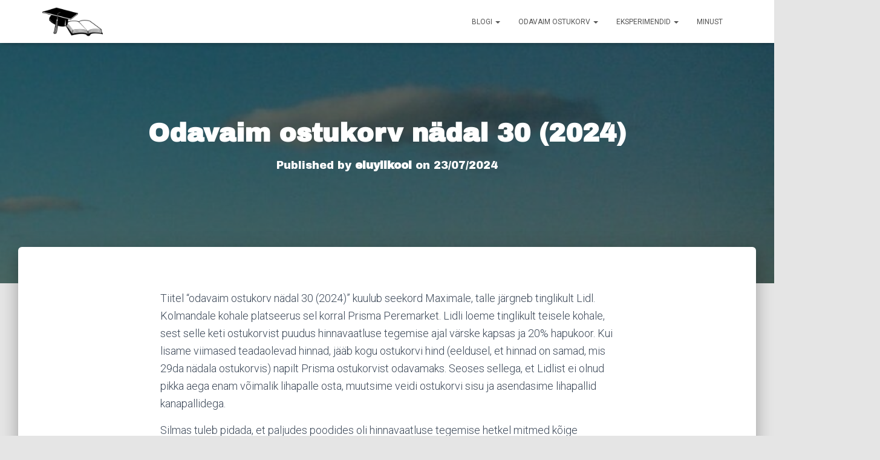

--- FILE ---
content_type: text/html; charset=UTF-8
request_url: https://www.eluylikool.ee/odavaim-ostukorv-nadal-30-2024/
body_size: 28901
content:
<!DOCTYPE html>
<html lang="et">

<head>
	<meta charset='UTF-8'>
	<meta name="viewport" content="width=device-width, initial-scale=1">
	<link rel="profile" href="http://gmpg.org/xfn/11">
			<link rel="pingback" href="https://www.eluylikool.ee/xmlrpc.php">
		<meta name='robots' content='index, follow, max-image-preview:large, max-snippet:-1, max-video-preview:-1' />
	<style>img:is([sizes="auto" i], [sizes^="auto," i]) { contain-intrinsic-size: 3000px 1500px }</style>
	
	<!-- This site is optimized with the Yoast SEO plugin v25.9 - https://yoast.com/wordpress/plugins/seo/ -->
	<title>Odavaim ostukorv nädal 30 (2024) - Eluülikool</title>
	<meta name="description" content="Hindade analüüs &quot;Odavaim ostukorv nädal 30&quot; on taaskord kasutamiseks valmis ja saate valida endale lähimatest kauplustest kõige odavama" />
	<link rel="canonical" href="https://www.eluylikool.ee/odavaim-ostukorv-nadal-30-2024/" />
	<meta property="og:locale" content="et_EE" />
	<meta property="og:type" content="article" />
	<meta property="og:title" content="Odavaim ostukorv nädal 30 (2024) - Eluülikool" />
	<meta property="og:description" content="Hindade analüüs &quot;Odavaim ostukorv nädal 30&quot; on taaskord kasutamiseks valmis ja saate valida endale lähimatest kauplustest kõige odavama" />
	<meta property="og:url" content="https://www.eluylikool.ee/odavaim-ostukorv-nadal-30-2024/" />
	<meta property="og:site_name" content="Eluülikool" />
	<meta property="article:publisher" content="https://www.facebook.com/profile.php?id=100078250129559" />
	<meta property="article:author" content="https://www.facebook.com/profile.php?id=100078250129559" />
	<meta property="article:published_time" content="2024-07-23T03:51:18+00:00" />
	<meta property="article:modified_time" content="2024-07-23T03:52:05+00:00" />
	<meta property="og:image" content="https://www.eluylikool.ee/wp-content/uploads/2023/05/bqcbas63a30ecf4120a-300x300.jpg" />
	<meta name="author" content="eluylikool" />
	<meta name="twitter:card" content="summary_large_image" />
	<meta name="twitter:label1" content="Written by" />
	<meta name="twitter:data1" content="eluylikool" />
	<meta name="twitter:label2" content="Est. reading time" />
	<meta name="twitter:data2" content="3 minutit" />
	<script type="application/ld+json" class="yoast-schema-graph">{"@context":"https://schema.org","@graph":[{"@type":"Article","@id":"https://www.eluylikool.ee/odavaim-ostukorv-nadal-30-2024/#article","isPartOf":{"@id":"https://www.eluylikool.ee/odavaim-ostukorv-nadal-30-2024/"},"author":{"name":"eluylikool","@id":"https://www.eluylikool.ee/#/schema/person/544c431121d598b6c146c84377d59d6b"},"headline":"Odavaim ostukorv nädal 30 (2024)","datePublished":"2024-07-23T03:51:18+00:00","dateModified":"2024-07-23T03:52:05+00:00","mainEntityOfPage":{"@id":"https://www.eluylikool.ee/odavaim-ostukorv-nadal-30-2024/"},"wordCount":445,"commentCount":0,"publisher":{"@id":"https://www.eluylikool.ee/#/schema/person/544c431121d598b6c146c84377d59d6b"},"image":{"@id":"https://www.eluylikool.ee/odavaim-ostukorv-nadal-30-2024/#primaryimage"},"thumbnailUrl":"https://www.eluylikool.ee/wp-content/uploads/2023/05/bqcbas63a30ecf4120a-300x300.jpg","articleSection":["Odavaim ostukorv"],"inLanguage":"et","potentialAction":[{"@type":"CommentAction","name":"Comment","target":["https://www.eluylikool.ee/odavaim-ostukorv-nadal-30-2024/#respond"]}]},{"@type":"WebPage","@id":"https://www.eluylikool.ee/odavaim-ostukorv-nadal-30-2024/","url":"https://www.eluylikool.ee/odavaim-ostukorv-nadal-30-2024/","name":"Odavaim ostukorv nädal 30 (2024) - Eluülikool","isPartOf":{"@id":"https://www.eluylikool.ee/#website"},"primaryImageOfPage":{"@id":"https://www.eluylikool.ee/odavaim-ostukorv-nadal-30-2024/#primaryimage"},"image":{"@id":"https://www.eluylikool.ee/odavaim-ostukorv-nadal-30-2024/#primaryimage"},"thumbnailUrl":"https://www.eluylikool.ee/wp-content/uploads/2023/05/bqcbas63a30ecf4120a-300x300.jpg","datePublished":"2024-07-23T03:51:18+00:00","dateModified":"2024-07-23T03:52:05+00:00","description":"Hindade analüüs \"Odavaim ostukorv nädal 30\" on taaskord kasutamiseks valmis ja saate valida endale lähimatest kauplustest kõige odavama","breadcrumb":{"@id":"https://www.eluylikool.ee/odavaim-ostukorv-nadal-30-2024/#breadcrumb"},"inLanguage":"et","potentialAction":[{"@type":"ReadAction","target":["https://www.eluylikool.ee/odavaim-ostukorv-nadal-30-2024/"]}]},{"@type":"ImageObject","inLanguage":"et","@id":"https://www.eluylikool.ee/odavaim-ostukorv-nadal-30-2024/#primaryimage","url":"https://www.eluylikool.ee/wp-content/uploads/2023/05/bqcbas63a30ecf4120a.jpg","contentUrl":"https://www.eluylikool.ee/wp-content/uploads/2023/05/bqcbas63a30ecf4120a.jpg","width":500,"height":500,"caption":"Ostukorv"},{"@type":"BreadcrumbList","@id":"https://www.eluylikool.ee/odavaim-ostukorv-nadal-30-2024/#breadcrumb","itemListElement":[{"@type":"ListItem","position":1,"name":"Home","item":"https://www.eluylikool.ee/"},{"@type":"ListItem","position":2,"name":"Odavaim ostukorv nädal 30 (2024)"}]},{"@type":"WebSite","@id":"https://www.eluylikool.ee/#website","url":"https://www.eluylikool.ee/","name":"Eluülikool","description":"Mida tegid Sina täna sellist, et Sa oleksid homme parem inimene?","publisher":{"@id":"https://www.eluylikool.ee/#/schema/person/544c431121d598b6c146c84377d59d6b"},"potentialAction":[{"@type":"SearchAction","target":{"@type":"EntryPoint","urlTemplate":"https://www.eluylikool.ee/?s={search_term_string}"},"query-input":{"@type":"PropertyValueSpecification","valueRequired":true,"valueName":"search_term_string"}}],"inLanguage":"et"},{"@type":["Person","Organization"],"@id":"https://www.eluylikool.ee/#/schema/person/544c431121d598b6c146c84377d59d6b","name":"eluylikool","image":{"@type":"ImageObject","inLanguage":"et","@id":"https://www.eluylikool.ee/#/schema/person/image/","url":"https://www.eluylikool.ee/wp-content/uploads/2021/10/cropped-graduation-hats-g68cd23da8_1280.png","contentUrl":"https://www.eluylikool.ee/wp-content/uploads/2021/10/cropped-graduation-hats-g68cd23da8_1280.png","width":248,"height":124,"caption":"eluylikool"},"logo":{"@id":"https://www.eluylikool.ee/#/schema/person/image/"},"sameAs":["https://eluylikool.ee","https://www.facebook.com/profile.php?id=100078250129559","https://www.instagram.com/liina4211/"],"url":"https://www.eluylikool.ee/author/eluylikool/"}]}</script>
	<!-- / Yoast SEO plugin. -->


<link rel='dns-prefetch' href='//fonts.googleapis.com' />
<link rel="alternate" type="application/rss+xml" title="Eluülikool &raquo; RSS" href="https://www.eluylikool.ee/feed/" />
<link rel="alternate" type="application/rss+xml" title="Eluülikool &raquo; Kommentaaride RSS" href="https://www.eluylikool.ee/comments/feed/" />
<link rel="alternate" type="application/rss+xml" title="Eluülikool &raquo; Odavaim ostukorv nädal 30 (2024) Kommentaaride RSS" href="https://www.eluylikool.ee/odavaim-ostukorv-nadal-30-2024/feed/" />
<script type="text/javascript">
/* <![CDATA[ */
window._wpemojiSettings = {"baseUrl":"https:\/\/s.w.org\/images\/core\/emoji\/16.0.1\/72x72\/","ext":".png","svgUrl":"https:\/\/s.w.org\/images\/core\/emoji\/16.0.1\/svg\/","svgExt":".svg","source":{"concatemoji":"https:\/\/www.eluylikool.ee\/wp-includes\/js\/wp-emoji-release.min.js?ver=6.8.3"}};
/*! This file is auto-generated */
!function(s,n){var o,i,e;function c(e){try{var t={supportTests:e,timestamp:(new Date).valueOf()};sessionStorage.setItem(o,JSON.stringify(t))}catch(e){}}function p(e,t,n){e.clearRect(0,0,e.canvas.width,e.canvas.height),e.fillText(t,0,0);var t=new Uint32Array(e.getImageData(0,0,e.canvas.width,e.canvas.height).data),a=(e.clearRect(0,0,e.canvas.width,e.canvas.height),e.fillText(n,0,0),new Uint32Array(e.getImageData(0,0,e.canvas.width,e.canvas.height).data));return t.every(function(e,t){return e===a[t]})}function u(e,t){e.clearRect(0,0,e.canvas.width,e.canvas.height),e.fillText(t,0,0);for(var n=e.getImageData(16,16,1,1),a=0;a<n.data.length;a++)if(0!==n.data[a])return!1;return!0}function f(e,t,n,a){switch(t){case"flag":return n(e,"\ud83c\udff3\ufe0f\u200d\u26a7\ufe0f","\ud83c\udff3\ufe0f\u200b\u26a7\ufe0f")?!1:!n(e,"\ud83c\udde8\ud83c\uddf6","\ud83c\udde8\u200b\ud83c\uddf6")&&!n(e,"\ud83c\udff4\udb40\udc67\udb40\udc62\udb40\udc65\udb40\udc6e\udb40\udc67\udb40\udc7f","\ud83c\udff4\u200b\udb40\udc67\u200b\udb40\udc62\u200b\udb40\udc65\u200b\udb40\udc6e\u200b\udb40\udc67\u200b\udb40\udc7f");case"emoji":return!a(e,"\ud83e\udedf")}return!1}function g(e,t,n,a){var r="undefined"!=typeof WorkerGlobalScope&&self instanceof WorkerGlobalScope?new OffscreenCanvas(300,150):s.createElement("canvas"),o=r.getContext("2d",{willReadFrequently:!0}),i=(o.textBaseline="top",o.font="600 32px Arial",{});return e.forEach(function(e){i[e]=t(o,e,n,a)}),i}function t(e){var t=s.createElement("script");t.src=e,t.defer=!0,s.head.appendChild(t)}"undefined"!=typeof Promise&&(o="wpEmojiSettingsSupports",i=["flag","emoji"],n.supports={everything:!0,everythingExceptFlag:!0},e=new Promise(function(e){s.addEventListener("DOMContentLoaded",e,{once:!0})}),new Promise(function(t){var n=function(){try{var e=JSON.parse(sessionStorage.getItem(o));if("object"==typeof e&&"number"==typeof e.timestamp&&(new Date).valueOf()<e.timestamp+604800&&"object"==typeof e.supportTests)return e.supportTests}catch(e){}return null}();if(!n){if("undefined"!=typeof Worker&&"undefined"!=typeof OffscreenCanvas&&"undefined"!=typeof URL&&URL.createObjectURL&&"undefined"!=typeof Blob)try{var e="postMessage("+g.toString()+"("+[JSON.stringify(i),f.toString(),p.toString(),u.toString()].join(",")+"));",a=new Blob([e],{type:"text/javascript"}),r=new Worker(URL.createObjectURL(a),{name:"wpTestEmojiSupports"});return void(r.onmessage=function(e){c(n=e.data),r.terminate(),t(n)})}catch(e){}c(n=g(i,f,p,u))}t(n)}).then(function(e){for(var t in e)n.supports[t]=e[t],n.supports.everything=n.supports.everything&&n.supports[t],"flag"!==t&&(n.supports.everythingExceptFlag=n.supports.everythingExceptFlag&&n.supports[t]);n.supports.everythingExceptFlag=n.supports.everythingExceptFlag&&!n.supports.flag,n.DOMReady=!1,n.readyCallback=function(){n.DOMReady=!0}}).then(function(){return e}).then(function(){var e;n.supports.everything||(n.readyCallback(),(e=n.source||{}).concatemoji?t(e.concatemoji):e.wpemoji&&e.twemoji&&(t(e.twemoji),t(e.wpemoji)))}))}((window,document),window._wpemojiSettings);
/* ]]> */
</script>
<link rel='stylesheet' id='bootstrap-css' href='https://www.eluylikool.ee/wp-content/themes/hestia/assets/bootstrap/css/bootstrap.min.css?ver=1.0.2' type='text/css' media='all' />
<link rel='stylesheet' id='hestia-font-sizes-css' href='https://www.eluylikool.ee/wp-content/themes/hestia/assets/css/font-sizes.min.css?ver=3.3.3' type='text/css' media='all' />
<style id='wp-emoji-styles-inline-css' type='text/css'>

	img.wp-smiley, img.emoji {
		display: inline !important;
		border: none !important;
		box-shadow: none !important;
		height: 1em !important;
		width: 1em !important;
		margin: 0 0.07em !important;
		vertical-align: -0.1em !important;
		background: none !important;
		padding: 0 !important;
	}
</style>
<link rel='stylesheet' id='wp-block-library-css' href='https://www.eluylikool.ee/wp-includes/css/dist/block-library/style.min.css?ver=6.8.3' type='text/css' media='all' />
<style id='classic-theme-styles-inline-css' type='text/css'>
/*! This file is auto-generated */
.wp-block-button__link{color:#fff;background-color:#32373c;border-radius:9999px;box-shadow:none;text-decoration:none;padding:calc(.667em + 2px) calc(1.333em + 2px);font-size:1.125em}.wp-block-file__button{background:#32373c;color:#fff;text-decoration:none}
</style>
<style id='global-styles-inline-css' type='text/css'>
:root{--wp--preset--aspect-ratio--square: 1;--wp--preset--aspect-ratio--4-3: 4/3;--wp--preset--aspect-ratio--3-4: 3/4;--wp--preset--aspect-ratio--3-2: 3/2;--wp--preset--aspect-ratio--2-3: 2/3;--wp--preset--aspect-ratio--16-9: 16/9;--wp--preset--aspect-ratio--9-16: 9/16;--wp--preset--color--black: #000000;--wp--preset--color--cyan-bluish-gray: #abb8c3;--wp--preset--color--white: #ffffff;--wp--preset--color--pale-pink: #f78da7;--wp--preset--color--vivid-red: #cf2e2e;--wp--preset--color--luminous-vivid-orange: #ff6900;--wp--preset--color--luminous-vivid-amber: #fcb900;--wp--preset--color--light-green-cyan: #7bdcb5;--wp--preset--color--vivid-green-cyan: #00d084;--wp--preset--color--pale-cyan-blue: #8ed1fc;--wp--preset--color--vivid-cyan-blue: #0693e3;--wp--preset--color--vivid-purple: #9b51e0;--wp--preset--color--accent: #963145;--wp--preset--color--background-color: #E5E5E5;--wp--preset--color--header-gradient: #d6cd24;--wp--preset--gradient--vivid-cyan-blue-to-vivid-purple: linear-gradient(135deg,rgba(6,147,227,1) 0%,rgb(155,81,224) 100%);--wp--preset--gradient--light-green-cyan-to-vivid-green-cyan: linear-gradient(135deg,rgb(122,220,180) 0%,rgb(0,208,130) 100%);--wp--preset--gradient--luminous-vivid-amber-to-luminous-vivid-orange: linear-gradient(135deg,rgba(252,185,0,1) 0%,rgba(255,105,0,1) 100%);--wp--preset--gradient--luminous-vivid-orange-to-vivid-red: linear-gradient(135deg,rgba(255,105,0,1) 0%,rgb(207,46,46) 100%);--wp--preset--gradient--very-light-gray-to-cyan-bluish-gray: linear-gradient(135deg,rgb(238,238,238) 0%,rgb(169,184,195) 100%);--wp--preset--gradient--cool-to-warm-spectrum: linear-gradient(135deg,rgb(74,234,220) 0%,rgb(151,120,209) 20%,rgb(207,42,186) 40%,rgb(238,44,130) 60%,rgb(251,105,98) 80%,rgb(254,248,76) 100%);--wp--preset--gradient--blush-light-purple: linear-gradient(135deg,rgb(255,206,236) 0%,rgb(152,150,240) 100%);--wp--preset--gradient--blush-bordeaux: linear-gradient(135deg,rgb(254,205,165) 0%,rgb(254,45,45) 50%,rgb(107,0,62) 100%);--wp--preset--gradient--luminous-dusk: linear-gradient(135deg,rgb(255,203,112) 0%,rgb(199,81,192) 50%,rgb(65,88,208) 100%);--wp--preset--gradient--pale-ocean: linear-gradient(135deg,rgb(255,245,203) 0%,rgb(182,227,212) 50%,rgb(51,167,181) 100%);--wp--preset--gradient--electric-grass: linear-gradient(135deg,rgb(202,248,128) 0%,rgb(113,206,126) 100%);--wp--preset--gradient--midnight: linear-gradient(135deg,rgb(2,3,129) 0%,rgb(40,116,252) 100%);--wp--preset--font-size--small: 13px;--wp--preset--font-size--medium: 20px;--wp--preset--font-size--large: 36px;--wp--preset--font-size--x-large: 42px;--wp--preset--spacing--20: 0.44rem;--wp--preset--spacing--30: 0.67rem;--wp--preset--spacing--40: 1rem;--wp--preset--spacing--50: 1.5rem;--wp--preset--spacing--60: 2.25rem;--wp--preset--spacing--70: 3.38rem;--wp--preset--spacing--80: 5.06rem;--wp--preset--shadow--natural: 6px 6px 9px rgba(0, 0, 0, 0.2);--wp--preset--shadow--deep: 12px 12px 50px rgba(0, 0, 0, 0.4);--wp--preset--shadow--sharp: 6px 6px 0px rgba(0, 0, 0, 0.2);--wp--preset--shadow--outlined: 6px 6px 0px -3px rgba(255, 255, 255, 1), 6px 6px rgba(0, 0, 0, 1);--wp--preset--shadow--crisp: 6px 6px 0px rgba(0, 0, 0, 1);}:root :where(.is-layout-flow) > :first-child{margin-block-start: 0;}:root :where(.is-layout-flow) > :last-child{margin-block-end: 0;}:root :where(.is-layout-flow) > *{margin-block-start: 24px;margin-block-end: 0;}:root :where(.is-layout-constrained) > :first-child{margin-block-start: 0;}:root :where(.is-layout-constrained) > :last-child{margin-block-end: 0;}:root :where(.is-layout-constrained) > *{margin-block-start: 24px;margin-block-end: 0;}:root :where(.is-layout-flex){gap: 24px;}:root :where(.is-layout-grid){gap: 24px;}body .is-layout-flex{display: flex;}.is-layout-flex{flex-wrap: wrap;align-items: center;}.is-layout-flex > :is(*, div){margin: 0;}body .is-layout-grid{display: grid;}.is-layout-grid > :is(*, div){margin: 0;}.has-black-color{color: var(--wp--preset--color--black) !important;}.has-cyan-bluish-gray-color{color: var(--wp--preset--color--cyan-bluish-gray) !important;}.has-white-color{color: var(--wp--preset--color--white) !important;}.has-pale-pink-color{color: var(--wp--preset--color--pale-pink) !important;}.has-vivid-red-color{color: var(--wp--preset--color--vivid-red) !important;}.has-luminous-vivid-orange-color{color: var(--wp--preset--color--luminous-vivid-orange) !important;}.has-luminous-vivid-amber-color{color: var(--wp--preset--color--luminous-vivid-amber) !important;}.has-light-green-cyan-color{color: var(--wp--preset--color--light-green-cyan) !important;}.has-vivid-green-cyan-color{color: var(--wp--preset--color--vivid-green-cyan) !important;}.has-pale-cyan-blue-color{color: var(--wp--preset--color--pale-cyan-blue) !important;}.has-vivid-cyan-blue-color{color: var(--wp--preset--color--vivid-cyan-blue) !important;}.has-vivid-purple-color{color: var(--wp--preset--color--vivid-purple) !important;}.has-accent-color{color: var(--wp--preset--color--accent) !important;}.has-background-color-color{color: var(--wp--preset--color--background-color) !important;}.has-header-gradient-color{color: var(--wp--preset--color--header-gradient) !important;}.has-black-background-color{background-color: var(--wp--preset--color--black) !important;}.has-cyan-bluish-gray-background-color{background-color: var(--wp--preset--color--cyan-bluish-gray) !important;}.has-white-background-color{background-color: var(--wp--preset--color--white) !important;}.has-pale-pink-background-color{background-color: var(--wp--preset--color--pale-pink) !important;}.has-vivid-red-background-color{background-color: var(--wp--preset--color--vivid-red) !important;}.has-luminous-vivid-orange-background-color{background-color: var(--wp--preset--color--luminous-vivid-orange) !important;}.has-luminous-vivid-amber-background-color{background-color: var(--wp--preset--color--luminous-vivid-amber) !important;}.has-light-green-cyan-background-color{background-color: var(--wp--preset--color--light-green-cyan) !important;}.has-vivid-green-cyan-background-color{background-color: var(--wp--preset--color--vivid-green-cyan) !important;}.has-pale-cyan-blue-background-color{background-color: var(--wp--preset--color--pale-cyan-blue) !important;}.has-vivid-cyan-blue-background-color{background-color: var(--wp--preset--color--vivid-cyan-blue) !important;}.has-vivid-purple-background-color{background-color: var(--wp--preset--color--vivid-purple) !important;}.has-accent-background-color{background-color: var(--wp--preset--color--accent) !important;}.has-background-color-background-color{background-color: var(--wp--preset--color--background-color) !important;}.has-header-gradient-background-color{background-color: var(--wp--preset--color--header-gradient) !important;}.has-black-border-color{border-color: var(--wp--preset--color--black) !important;}.has-cyan-bluish-gray-border-color{border-color: var(--wp--preset--color--cyan-bluish-gray) !important;}.has-white-border-color{border-color: var(--wp--preset--color--white) !important;}.has-pale-pink-border-color{border-color: var(--wp--preset--color--pale-pink) !important;}.has-vivid-red-border-color{border-color: var(--wp--preset--color--vivid-red) !important;}.has-luminous-vivid-orange-border-color{border-color: var(--wp--preset--color--luminous-vivid-orange) !important;}.has-luminous-vivid-amber-border-color{border-color: var(--wp--preset--color--luminous-vivid-amber) !important;}.has-light-green-cyan-border-color{border-color: var(--wp--preset--color--light-green-cyan) !important;}.has-vivid-green-cyan-border-color{border-color: var(--wp--preset--color--vivid-green-cyan) !important;}.has-pale-cyan-blue-border-color{border-color: var(--wp--preset--color--pale-cyan-blue) !important;}.has-vivid-cyan-blue-border-color{border-color: var(--wp--preset--color--vivid-cyan-blue) !important;}.has-vivid-purple-border-color{border-color: var(--wp--preset--color--vivid-purple) !important;}.has-accent-border-color{border-color: var(--wp--preset--color--accent) !important;}.has-background-color-border-color{border-color: var(--wp--preset--color--background-color) !important;}.has-header-gradient-border-color{border-color: var(--wp--preset--color--header-gradient) !important;}.has-vivid-cyan-blue-to-vivid-purple-gradient-background{background: var(--wp--preset--gradient--vivid-cyan-blue-to-vivid-purple) !important;}.has-light-green-cyan-to-vivid-green-cyan-gradient-background{background: var(--wp--preset--gradient--light-green-cyan-to-vivid-green-cyan) !important;}.has-luminous-vivid-amber-to-luminous-vivid-orange-gradient-background{background: var(--wp--preset--gradient--luminous-vivid-amber-to-luminous-vivid-orange) !important;}.has-luminous-vivid-orange-to-vivid-red-gradient-background{background: var(--wp--preset--gradient--luminous-vivid-orange-to-vivid-red) !important;}.has-very-light-gray-to-cyan-bluish-gray-gradient-background{background: var(--wp--preset--gradient--very-light-gray-to-cyan-bluish-gray) !important;}.has-cool-to-warm-spectrum-gradient-background{background: var(--wp--preset--gradient--cool-to-warm-spectrum) !important;}.has-blush-light-purple-gradient-background{background: var(--wp--preset--gradient--blush-light-purple) !important;}.has-blush-bordeaux-gradient-background{background: var(--wp--preset--gradient--blush-bordeaux) !important;}.has-luminous-dusk-gradient-background{background: var(--wp--preset--gradient--luminous-dusk) !important;}.has-pale-ocean-gradient-background{background: var(--wp--preset--gradient--pale-ocean) !important;}.has-electric-grass-gradient-background{background: var(--wp--preset--gradient--electric-grass) !important;}.has-midnight-gradient-background{background: var(--wp--preset--gradient--midnight) !important;}.has-small-font-size{font-size: var(--wp--preset--font-size--small) !important;}.has-medium-font-size{font-size: var(--wp--preset--font-size--medium) !important;}.has-large-font-size{font-size: var(--wp--preset--font-size--large) !important;}.has-x-large-font-size{font-size: var(--wp--preset--font-size--x-large) !important;}
:root :where(.wp-block-pullquote){font-size: 1.5em;line-height: 1.6;}
</style>
<link rel='stylesheet' id='contact-form-7-css' href='https://www.eluylikool.ee/wp-content/plugins/contact-form-7/includes/css/styles.css?ver=6.1.1' type='text/css' media='all' />
<link rel='stylesheet' id='hestia-clients-bar-css' href='https://www.eluylikool.ee/wp-content/plugins/themeisle-companion/obfx_modules/companion-legacy/assets/css/hestia/clients-bar.css?ver=6.8.3' type='text/css' media='all' />
<link rel='stylesheet' id='hestia_style-css' href='https://www.eluylikool.ee/wp-content/themes/hestia/style.min.css?ver=3.3.3' type='text/css' media='all' />
<style id='hestia_style-inline-css' type='text/css'>
.elementor-page .hestia-about>.container{width:100%}.elementor-page .pagebuilder-section{padding:0}.elementor-page .title-in-content,.elementor-page .image-in-page{display:none}.home.elementor-page .main-raised>section.hestia-about{overflow:visible}.elementor-editor-active .navbar{pointer-events:none}.elementor-editor-active #elementor.elementor-edit-mode .elementor-element-overlay{z-index:1000000}.elementor-page.page-template-template-fullwidth .blog-post-wrapper>.container{width:100%}.elementor-page.page-template-template-fullwidth .blog-post-wrapper>.container .col-md-12{padding:0}.elementor-page.page-template-template-fullwidth article.section{padding:0}.elementor-text-editor p,.elementor-text-editor h1,.elementor-text-editor h2,.elementor-text-editor h3,.elementor-text-editor h4,.elementor-text-editor h5,.elementor-text-editor h6{font-size:inherit}
.hestia-top-bar,.hestia-top-bar .widget.widget_shopping_cart .cart_list{background-color:#363537}.hestia-top-bar .widget .label-floating input[type=search]:-webkit-autofill{-webkit-box-shadow:inset 0 0 0 9999px #363537}.hestia-top-bar,.hestia-top-bar .widget .label-floating input[type=search],.hestia-top-bar .widget.widget_search form.form-group:before,.hestia-top-bar .widget.widget_product_search form.form-group:before,.hestia-top-bar .widget.widget_shopping_cart:before{color:#fff}.hestia-top-bar .widget .label-floating input[type=search]{-webkit-text-fill-color:#fff !important}.hestia-top-bar div.widget.widget_shopping_cart:before,.hestia-top-bar .widget.widget_product_search form.form-group:before,.hestia-top-bar .widget.widget_search form.form-group:before{background-color:#fff}.hestia-top-bar a,.hestia-top-bar .top-bar-nav li a{color:#fff}.hestia-top-bar ul li a[href*="mailto:"]:before,.hestia-top-bar ul li a[href*="tel:"]:before{background-color:#fff}.hestia-top-bar a:hover,.hestia-top-bar .top-bar-nav li a:hover{color:#eee}.hestia-top-bar ul li:hover a[href*="mailto:"]:before,.hestia-top-bar ul li:hover a[href*="tel:"]:before{background-color:#eee}
footer.footer.footer-black{background:#323437}footer.footer.footer-black.footer-big{color:#fff}footer.footer.footer-black a{color:#fff}footer.footer.footer-black hr{border-color:#5e5e5e}.footer-big p,.widget,.widget code,.widget pre{color:#5e5e5e}
:root{--hestia-primary-color:#963145}a,.navbar .dropdown-menu li:hover>a,.navbar .dropdown-menu li:focus>a,.navbar .dropdown-menu li:active>a,.navbar .navbar-nav>li .dropdown-menu li:hover>a,body:not(.home) .navbar-default .navbar-nav>.active:not(.btn)>a,body:not(.home) .navbar-default .navbar-nav>.active:not(.btn)>a:hover,body:not(.home) .navbar-default .navbar-nav>.active:not(.btn)>a:focus,a:hover,.card-blog a.moretag:hover,.card-blog a.more-link:hover,.widget a:hover,.has-text-color.has-accent-color,p.has-text-color a{color:#963145}.svg-text-color{fill:#963145}.pagination span.current,.pagination span.current:focus,.pagination span.current:hover{border-color:#963145}button,button:hover,.woocommerce .track_order button[type="submit"],.woocommerce .track_order button[type="submit"]:hover,div.wpforms-container .wpforms-form button[type=submit].wpforms-submit,div.wpforms-container .wpforms-form button[type=submit].wpforms-submit:hover,input[type="button"],input[type="button"]:hover,input[type="submit"],input[type="submit"]:hover,input#searchsubmit,.pagination span.current,.pagination span.current:focus,.pagination span.current:hover,.btn.btn-primary,.btn.btn-primary:link,.btn.btn-primary:hover,.btn.btn-primary:focus,.btn.btn-primary:active,.btn.btn-primary.active,.btn.btn-primary.active:focus,.btn.btn-primary.active:hover,.btn.btn-primary:active:hover,.btn.btn-primary:active:focus,.btn.btn-primary:active:hover,.hestia-sidebar-open.btn.btn-rose,.hestia-sidebar-close.btn.btn-rose,.hestia-sidebar-open.btn.btn-rose:hover,.hestia-sidebar-close.btn.btn-rose:hover,.hestia-sidebar-open.btn.btn-rose:focus,.hestia-sidebar-close.btn.btn-rose:focus,.label.label-primary,.hestia-work .portfolio-item:nth-child(6n+1) .label,.nav-cart .nav-cart-content .widget .buttons .button,.has-accent-background-color[class*="has-background"]{background-color:#963145}@media(max-width:768px){.navbar-default .navbar-nav>li>a:hover,.navbar-default .navbar-nav>li>a:focus,.navbar .navbar-nav .dropdown .dropdown-menu li a:hover,.navbar .navbar-nav .dropdown .dropdown-menu li a:focus,.navbar button.navbar-toggle:hover,.navbar .navbar-nav li:hover>a i{color:#963145}}body:not(.woocommerce-page) button:not([class^="fl-"]):not(.hestia-scroll-to-top):not(.navbar-toggle):not(.close),body:not(.woocommerce-page) .button:not([class^="fl-"]):not(hestia-scroll-to-top):not(.navbar-toggle):not(.add_to_cart_button):not(.product_type_grouped):not(.product_type_external),div.wpforms-container .wpforms-form button[type=submit].wpforms-submit,input[type="submit"],input[type="button"],.btn.btn-primary,.widget_product_search button[type="submit"],.hestia-sidebar-open.btn.btn-rose,.hestia-sidebar-close.btn.btn-rose,.everest-forms button[type=submit].everest-forms-submit-button{-webkit-box-shadow:0 2px 2px 0 rgba(150,49,69,0.14),0 3px 1px -2px rgba(150,49,69,0.2),0 1px 5px 0 rgba(150,49,69,0.12);box-shadow:0 2px 2px 0 rgba(150,49,69,0.14),0 3px 1px -2px rgba(150,49,69,0.2),0 1px 5px 0 rgba(150,49,69,0.12)}.card .header-primary,.card .content-primary,.everest-forms button[type=submit].everest-forms-submit-button{background:#963145}body:not(.woocommerce-page) .button:not([class^="fl-"]):not(.hestia-scroll-to-top):not(.navbar-toggle):not(.add_to_cart_button):hover,body:not(.woocommerce-page) button:not([class^="fl-"]):not(.hestia-scroll-to-top):not(.navbar-toggle):not(.close):hover,div.wpforms-container .wpforms-form button[type=submit].wpforms-submit:hover,input[type="submit"]:hover,input[type="button"]:hover,input#searchsubmit:hover,.widget_product_search button[type="submit"]:hover,.pagination span.current,.btn.btn-primary:hover,.btn.btn-primary:focus,.btn.btn-primary:active,.btn.btn-primary.active,.btn.btn-primary:active:focus,.btn.btn-primary:active:hover,.hestia-sidebar-open.btn.btn-rose:hover,.hestia-sidebar-close.btn.btn-rose:hover,.pagination span.current:hover,.everest-forms button[type=submit].everest-forms-submit-button:hover,.everest-forms button[type=submit].everest-forms-submit-button:focus,.everest-forms button[type=submit].everest-forms-submit-button:active{-webkit-box-shadow:0 14px 26px -12px rgba(150,49,69,0.42),0 4px 23px 0 rgba(0,0,0,0.12),0 8px 10px -5px rgba(150,49,69,0.2);box-shadow:0 14px 26px -12px rgba(150,49,69,0.42),0 4px 23px 0 rgba(0,0,0,0.12),0 8px 10px -5px rgba(150,49,69,0.2);color:#fff}.form-group.is-focused .form-control{background-image:-webkit-gradient(linear,left top,left bottom,from(#963145),to(#963145)),-webkit-gradient(linear,left top,left bottom,from(#d2d2d2),to(#d2d2d2));background-image:-webkit-linear-gradient(linear,left top,left bottom,from(#963145),to(#963145)),-webkit-linear-gradient(linear,left top,left bottom,from(#d2d2d2),to(#d2d2d2));background-image:linear-gradient(linear,left top,left bottom,from(#963145),to(#963145)),linear-gradient(linear,left top,left bottom,from(#d2d2d2),to(#d2d2d2))}.navbar:not(.navbar-transparent) li:not(.btn):hover>a,.navbar li.on-section:not(.btn)>a,.navbar.full-screen-menu.navbar-transparent li:not(.btn):hover>a,.navbar.full-screen-menu .navbar-toggle:hover,.navbar:not(.navbar-transparent) .nav-cart:hover,.navbar:not(.navbar-transparent) .hestia-toggle-search:hover{color:#963145}.header-filter-gradient{background:linear-gradient(45deg,rgba(214,205,36,1) 0,rgb(255,233,15) 100%)}.has-text-color.has-header-gradient-color{color:#d6cd24}.has-header-gradient-background-color[class*="has-background"]{background-color:#d6cd24}.has-text-color.has-background-color-color{color:#E5E5E5}.has-background-color-background-color[class*="has-background"]{background-color:#E5E5E5}
.btn.btn-primary:not(.colored-button):not(.btn-left):not(.btn-right):not(.btn-just-icon):not(.menu-item),input[type="submit"]:not(.search-submit),body:not(.woocommerce-account) .woocommerce .button.woocommerce-Button,.woocommerce .product button.button,.woocommerce .product button.button.alt,.woocommerce .product #respond input#submit,.woocommerce-cart .blog-post .woocommerce .cart-collaterals .cart_totals .checkout-button,.woocommerce-checkout #payment #place_order,.woocommerce-account.woocommerce-page button.button,.woocommerce .track_order button[type="submit"],.nav-cart .nav-cart-content .widget .buttons .button,.woocommerce a.button.wc-backward,body.woocommerce .wccm-catalog-item a.button,body.woocommerce a.wccm-button.button,form.woocommerce-form-coupon button.button,div.wpforms-container .wpforms-form button[type=submit].wpforms-submit,div.woocommerce a.button.alt,div.woocommerce table.my_account_orders .button,.btn.colored-button,.btn.btn-left,.btn.btn-right,.btn:not(.colored-button):not(.btn-left):not(.btn-right):not(.btn-just-icon):not(.menu-item):not(.hestia-sidebar-open):not(.hestia-sidebar-close){padding-top:15px;padding-bottom:15px;padding-left:33px;padding-right:33px}
:root{--hestia-button-border-radius:6px}.btn.btn-primary:not(.colored-button):not(.btn-left):not(.btn-right):not(.btn-just-icon):not(.menu-item),input[type="submit"]:not(.search-submit),body:not(.woocommerce-account) .woocommerce .button.woocommerce-Button,.woocommerce .product button.button,.woocommerce .product button.button.alt,.woocommerce .product #respond input#submit,.woocommerce-cart .blog-post .woocommerce .cart-collaterals .cart_totals .checkout-button,.woocommerce-checkout #payment #place_order,.woocommerce-account.woocommerce-page button.button,.woocommerce .track_order button[type="submit"],.nav-cart .nav-cart-content .widget .buttons .button,.woocommerce a.button.wc-backward,body.woocommerce .wccm-catalog-item a.button,body.woocommerce a.wccm-button.button,form.woocommerce-form-coupon button.button,div.wpforms-container .wpforms-form button[type=submit].wpforms-submit,div.woocommerce a.button.alt,div.woocommerce table.my_account_orders .button,input[type="submit"].search-submit,.hestia-view-cart-wrapper .added_to_cart.wc-forward,.woocommerce-product-search button,.woocommerce-cart .actions .button,#secondary div[id^=woocommerce_price_filter] .button,.woocommerce div[id^=woocommerce_widget_cart].widget .buttons .button,.searchform input[type=submit],.searchform button,.search-form:not(.media-toolbar-primary) input[type=submit],.search-form:not(.media-toolbar-primary) button,.woocommerce-product-search input[type=submit],.btn.colored-button,.btn.btn-left,.btn.btn-right,.btn:not(.colored-button):not(.btn-left):not(.btn-right):not(.btn-just-icon):not(.menu-item):not(.hestia-sidebar-open):not(.hestia-sidebar-close){border-radius:6px}
h1,h2,h3,h4,h5,h6,.hestia-title,.hestia-title.title-in-content,p.meta-in-content,.info-title,.card-title,.page-header.header-small .hestia-title,.page-header.header-small .title,.widget h5,.hestia-title,.title,.footer-brand,.footer-big h4,.footer-big h5,.media .media-heading,.carousel h1.hestia-title,.carousel h2.title,.carousel span.sub-title,.hestia-about h1,.hestia-about h2,.hestia-about h3,.hestia-about h4,.hestia-about h5{font-family:Archivo Black}
@media(min-width:769px){.page-header.header-small .hestia-title,.page-header.header-small .title,h1.hestia-title.title-in-content,.main article.section .has-title-font-size{font-size:42px}}
@media( min-width:480px){}@media( min-width:768px){}.hestia-scroll-to-top{border-radius :50%;background-color:#999}.hestia-scroll-to-top:hover{background-color:#999}.hestia-scroll-to-top:hover svg,.hestia-scroll-to-top:hover p{color:#fff}.hestia-scroll-to-top svg,.hestia-scroll-to-top p{color:#fff}
</style>
<link rel='stylesheet' id='hestia_fonts-css' href='https://fonts.googleapis.com/css?family=Roboto%3A300%2C400%2C500%2C700%7CRoboto+Slab%3A400%2C700&#038;subset=latin%2Clatin-ext&#038;ver=3.3.3' type='text/css' media='all' />
<link rel='stylesheet' id='hestia-google-font-archivo-black-css' href='//fonts.googleapis.com/css?family=Archivo+Black%3A300%2C400%2C500%2C700&#038;subset=latin&#038;ver=6.8.3' type='text/css' media='all' />
<link rel='stylesheet' id='tablepress-default-css' href='https://www.eluylikool.ee/wp-content/plugins/tablepress/css/build/default.css?ver=3.2.1' type='text/css' media='all' />
<link rel='stylesheet' id='elementor-frontend-css' href='https://www.eluylikool.ee/wp-content/plugins/elementor/assets/css/frontend.min.css?ver=3.31.5' type='text/css' media='all' />
<link rel='stylesheet' id='eael-general-css' href='https://www.eluylikool.ee/wp-content/plugins/essential-addons-for-elementor-lite/assets/front-end/css/view/general.min.css?ver=6.3.1' type='text/css' media='all' />
<script type="text/javascript" src="https://www.eluylikool.ee/wp-includes/js/jquery/jquery.min.js?ver=3.7.1" id="jquery-core-js"></script>
<script type="text/javascript" src="https://www.eluylikool.ee/wp-includes/js/jquery/jquery-migrate.min.js?ver=3.4.1" id="jquery-migrate-js"></script>
<link rel="https://api.w.org/" href="https://www.eluylikool.ee/wp-json/" /><link rel="alternate" title="JSON" type="application/json" href="https://www.eluylikool.ee/wp-json/wp/v2/posts/1794" /><link rel="EditURI" type="application/rsd+xml" title="RSD" href="https://www.eluylikool.ee/xmlrpc.php?rsd" />
<meta name="generator" content="WordPress 6.8.3" />
<link rel='shortlink' href='https://www.eluylikool.ee/?p=1794' />
<link rel="alternate" title="oEmbed (JSON)" type="application/json+oembed" href="https://www.eluylikool.ee/wp-json/oembed/1.0/embed?url=https%3A%2F%2Fwww.eluylikool.ee%2Fodavaim-ostukorv-nadal-30-2024%2F" />
<link rel="alternate" title="oEmbed (XML)" type="text/xml+oembed" href="https://www.eluylikool.ee/wp-json/oembed/1.0/embed?url=https%3A%2F%2Fwww.eluylikool.ee%2Fodavaim-ostukorv-nadal-30-2024%2F&#038;format=xml" />
<script async defer data-domain='www.eluylikool.ee' src='https://plausible.io/js/plausible.js'></script><!-- Enter your scripts here --><!-- Analytics by WP Statistics - https://wp-statistics.com -->
<meta name="generator" content="Elementor 3.31.5; features: additional_custom_breakpoints; settings: css_print_method-external, google_font-enabled, font_display-auto">
			<style>
				.e-con.e-parent:nth-of-type(n+4):not(.e-lazyloaded):not(.e-no-lazyload),
				.e-con.e-parent:nth-of-type(n+4):not(.e-lazyloaded):not(.e-no-lazyload) * {
					background-image: none !important;
				}
				@media screen and (max-height: 1024px) {
					.e-con.e-parent:nth-of-type(n+3):not(.e-lazyloaded):not(.e-no-lazyload),
					.e-con.e-parent:nth-of-type(n+3):not(.e-lazyloaded):not(.e-no-lazyload) * {
						background-image: none !important;
					}
				}
				@media screen and (max-height: 640px) {
					.e-con.e-parent:nth-of-type(n+2):not(.e-lazyloaded):not(.e-no-lazyload),
					.e-con.e-parent:nth-of-type(n+2):not(.e-lazyloaded):not(.e-no-lazyload) * {
						background-image: none !important;
					}
				}
			</style>
			<link rel="icon" href="https://www.eluylikool.ee/wp-content/uploads/2021/10/cropped-medal-label-1st-6615190-32x32.png" sizes="32x32" />
<link rel="icon" href="https://www.eluylikool.ee/wp-content/uploads/2021/10/cropped-medal-label-1st-6615190-192x192.png" sizes="192x192" />
<link rel="apple-touch-icon" href="https://www.eluylikool.ee/wp-content/uploads/2021/10/cropped-medal-label-1st-6615190-180x180.png" />
<meta name="msapplication-TileImage" content="https://www.eluylikool.ee/wp-content/uploads/2021/10/cropped-medal-label-1st-6615190-270x270.png" />
</head>

<body class="wp-singular post-template-default single single-post postid-1794 single-format-standard wp-custom-logo wp-theme-hestia blog-post header-layout-default elementor-default elementor-kit-4">
		<div class="wrapper post-1794 post type-post status-publish format-standard hentry category-odavaim-ostukorv default ">
		<header class="header ">
			<div style="display: none"></div>		<nav class="navbar navbar-default  hestia_left navbar-not-transparent navbar-fixed-top">
						<div class="container">
						<div class="navbar-header">
			<div class="title-logo-wrapper">
				<a class="navbar-brand" href="https://www.eluylikool.ee/"
						title="Eluülikool">
					<img  src="https://www.eluylikool.ee/wp-content/uploads/2021/10/cropped-graduation-hats-g68cd23da8_1280.png" alt="Eluülikool" width="248" height="124"></a>
			</div>
								<div class="navbar-toggle-wrapper">
						<button type="button" class="navbar-toggle" data-toggle="collapse" data-target="#main-navigation">
								<span class="icon-bar"></span><span class="icon-bar"></span><span class="icon-bar"></span>				<span class="sr-only">Toggle Navigation</span>
			</button>
					</div>
				</div>
		<div id="main-navigation" class="collapse navbar-collapse"><ul id="menu-eluulikool" class="nav navbar-nav"><li id="menu-item-152" class="menu-item menu-item-type-custom menu-item-object-custom menu-item-home menu-item-has-children menu-item-152 dropdown"><a title="Blogi" href="https://www.eluylikool.ee" class="dropdown-toggle">Blogi <span class="caret-wrap"><span class="caret"><svg aria-hidden="true" focusable="false" data-prefix="fas" data-icon="chevron-down" class="svg-inline--fa fa-chevron-down fa-w-14" role="img" xmlns="http://www.w3.org/2000/svg" viewBox="0 0 448 512"><path d="M207.029 381.476L12.686 187.132c-9.373-9.373-9.373-24.569 0-33.941l22.667-22.667c9.357-9.357 24.522-9.375 33.901-.04L224 284.505l154.745-154.021c9.379-9.335 24.544-9.317 33.901.04l22.667 22.667c9.373 9.373 9.373 24.569 0 33.941L240.971 381.476c-9.373 9.372-24.569 9.372-33.942 0z"></path></svg></span></span></a>
<ul role="menu" class="dropdown-menu">
	<li id="menu-item-196" class="menu-item menu-item-type-taxonomy menu-item-object-category menu-item-has-children menu-item-196 dropdown dropdown-submenu"><a title="Eneseareng" href="https://www.eluylikool.ee/kat/eneseareng/" class="dropdown-toggle">Eneseareng <span class="caret-wrap"><span class="caret"><svg aria-hidden="true" focusable="false" data-prefix="fas" data-icon="chevron-down" class="svg-inline--fa fa-chevron-down fa-w-14" role="img" xmlns="http://www.w3.org/2000/svg" viewBox="0 0 448 512"><path d="M207.029 381.476L12.686 187.132c-9.373-9.373-9.373-24.569 0-33.941l22.667-22.667c9.357-9.357 24.522-9.375 33.901-.04L224 284.505l154.745-154.021c9.379-9.335 24.544-9.317 33.901.04l22.667 22.667c9.373 9.373 9.373 24.569 0 33.941L240.971 381.476c-9.373 9.372-24.569 9.372-33.942 0z"></path></svg></span></span></a>
	<ul role="menu" class="dropdown-menu">
		<li id="menu-item-2286" class="menu-item menu-item-type-post_type menu-item-object-post menu-item-2286"><a title="See, mis kellelgi teisel on või ei ole, ei mõjuta sind" href="https://www.eluylikool.ee/see-mis-kellelgi-teisel-on-voi-ei-ole-ei-mojuta-sind/">See, mis kellelgi teisel on või ei ole, ei mõjuta sind</a></li>
		<li id="menu-item-2276" class="menu-item menu-item-type-post_type menu-item-object-post menu-item-2276"><a title="Kõige kindlamad veendumused." href="https://www.eluylikool.ee/koige-kindlamad-veendumused/">Kõige kindlamad veendumused.</a></li>
		<li id="menu-item-2269" class="menu-item menu-item-type-post_type menu-item-object-post menu-item-2269"><a title="Viha on inimese kaitsereaktsioon mitte hakkama saamisele" href="https://www.eluylikool.ee/viha-on-inimese-kaitsereaktsioon-mitte-hakkama-saamisele/">Viha on inimese kaitsereaktsioon mitte hakkama saamisele</a></li>
		<li id="menu-item-2259" class="menu-item menu-item-type-post_type menu-item-object-post menu-item-2259"><a title="Raha on alati tagajärg ja see tuleb alati välja teenida" href="https://www.eluylikool.ee/raha-on-alati-tagajarg-ja-see-tuleb-alati-valja-teenida/">Raha on alati tagajärg ja see tuleb alati välja teenida</a></li>
		<li id="menu-item-2251" class="menu-item menu-item-type-post_type menu-item-object-post menu-item-2251"><a title="Elu toimub läbi meie" href="https://www.eluylikool.ee/elu-toimub-labi-meie/">Elu toimub läbi meie</a></li>
		<li id="menu-item-2238" class="menu-item menu-item-type-post_type menu-item-object-post menu-item-2238"><a title="Vaba inimene on väärikas" href="https://www.eluylikool.ee/vaba-inimene-on-vaarikas/">Vaba inimene on väärikas</a></li>
		<li id="menu-item-2218" class="menu-item menu-item-type-post_type menu-item-object-post menu-item-2218"><a title="Rikkaks saamine ja rikkuse haldamine" href="https://www.eluylikool.ee/rikkaks-saamine-ja-rikkuse-haldamine/">Rikkaks saamine ja rikkuse haldamine</a></li>
		<li id="menu-item-2207" class="menu-item menu-item-type-post_type menu-item-object-post menu-item-2207"><a title="Sa ei ole alati motiveeritud, seega …." href="https://www.eluylikool.ee/sa-ei-ole-alati-motiveeritud-seega/">Sa ei ole alati motiveeritud, seega ….</a></li>
		<li id="menu-item-2209" class="menu-item menu-item-type-post_type menu-item-object-post menu-item-2209"><a title="Edukad inimesed vs läbikukkujad" href="https://www.eluylikool.ee/edukad-inimesed-harjutavad-end-tegema-asju-mida-labikukkujad-teha-ei-taha/">Edukad inimesed vs läbikukkujad</a></li>
		<li id="menu-item-2188" class="menu-item menu-item-type-post_type menu-item-object-post menu-item-2188"><a title="Karta pole midagi" href="https://www.eluylikool.ee/karta-pole-midagi/">Karta pole midagi</a></li>
		<li id="menu-item-2176" class="menu-item menu-item-type-post_type menu-item-object-post menu-item-2176"><a title="Ebaõnnestumine on samm edasi, mitte tagasi" href="https://www.eluylikool.ee/ebaonnestumine-on-samm-edasi-mitte-tagasi/">Ebaõnnestumine on samm edasi, mitte tagasi</a></li>
		<li id="menu-item-2166" class="menu-item menu-item-type-post_type menu-item-object-post menu-item-2166"><a title="Lootus on kohustus" href="https://www.eluylikool.ee/lootus-on-kohustus/">Lootus on kohustus</a></li>
		<li id="menu-item-2153" class="menu-item menu-item-type-post_type menu-item-object-post menu-item-2153"><a title="Lastele ei tohiks öelda, et sinust võib saada ükskõik kes…." href="https://www.eluylikool.ee/lastele-ei-tohiks-oelda-et-sinust-voib-saada-ukskoik-kes/">Lastele ei tohiks öelda, et sinust võib saada ükskõik kes….</a></li>
		<li id="menu-item-2138" class="menu-item menu-item-type-post_type menu-item-object-post menu-item-2138"><a title="Ausus" href="https://www.eluylikool.ee/ausus/">Ausus</a></li>
		<li id="menu-item-2127" class="menu-item menu-item-type-post_type menu-item-object-post menu-item-2127"><a title="On täiesti okei soovida elult rohkemat" href="https://www.eluylikool.ee/on-taiesti-okei-soovida-elult-rohkemat/">On täiesti okei soovida elult rohkemat</a></li>
		<li id="menu-item-2116" class="menu-item menu-item-type-post_type menu-item-object-post menu-item-2116"><a title="Esimene samm unistuse suunas ei pea olema suur" href="https://www.eluylikool.ee/esimene-samm-unistuse-suunas-ei-pea-olema-suur/">Esimene samm unistuse suunas ei pea olema suur</a></li>
		<li id="menu-item-2106" class="menu-item menu-item-type-post_type menu-item-object-post menu-item-2106"><a title="Meil saab olla puudus üksnes iseendast" href="https://www.eluylikool.ee/meil-saab-olla-puudus-uksnes-iseendast/">Meil saab olla puudus üksnes iseendast</a></li>
		<li id="menu-item-2093" class="menu-item menu-item-type-post_type menu-item-object-post menu-item-2093"><a title="Saa oma hirmudest võitu ja maailm avaneb Sulle." href="https://www.eluylikool.ee/saa-oma-hirmudest-voitu-ja-maailm-avaneb-sulle/">Saa oma hirmudest võitu ja maailm avaneb Sulle.</a></li>
		<li id="menu-item-2080" class="menu-item menu-item-type-post_type menu-item-object-post menu-item-2080"><a title="Amatööridel ei tule vaimu peale. Professionaal teeb ära!" href="https://www.eluylikool.ee/amatooridel-ei-tule-vaimu-peale-professionaal-teeb-ara/">Amatööridel ei tule vaimu peale. Professionaal teeb ära!</a></li>
		<li id="menu-item-2066" class="menu-item menu-item-type-post_type menu-item-object-post menu-item-2066"><a title="Sõnad-need kujundavad meie maailma" href="https://www.eluylikool.ee/sonad-need-kujundavad-meie-maailma/">Sõnad-need kujundavad meie maailma</a></li>
		<li id="menu-item-2055" class="menu-item menu-item-type-post_type menu-item-object-post menu-item-2055"><a title="Ambitsioon ja ahnus" href="https://www.eluylikool.ee/ambitsioon-ja-ahnus/">Ambitsioon ja ahnus</a></li>
		<li id="menu-item-2045" class="menu-item menu-item-type-post_type menu-item-object-post menu-item-2045"><a title="Pühendumine on elukvaliteedi võti" href="https://www.eluylikool.ee/puhendumine-on-elukvaliteedi-voti/">Pühendumine on elukvaliteedi võti</a></li>
		<li id="menu-item-2032" class="menu-item menu-item-type-post_type menu-item-object-post menu-item-2032"><a title="Ühiskond on vastastikune kokkulepe, mitte ühepoolne sissetulek" href="https://www.eluylikool.ee/uhiskond-on-vastastikune-kokkulepe-mitte-uhepoolne-sissetulek/">Ühiskond on vastastikune kokkulepe, mitte ühepoolne sissetulek</a></li>
		<li id="menu-item-2022" class="menu-item menu-item-type-post_type menu-item-object-post menu-item-2022"><a title="Muutus on vältimatu. Isiklik areng on valik." href="https://www.eluylikool.ee/muutus-on-valtimatu-isiklik-areng-on-valik/">Muutus on vältimatu. Isiklik areng on valik.</a></li>
		<li id="menu-item-2009" class="menu-item menu-item-type-post_type menu-item-object-post menu-item-2009"><a title="Kõik tahavad elada riigi kulul…" href="https://www.eluylikool.ee/koik-tahavad-elada-riigi-kulul/">Kõik tahavad elada riigi kulul…</a></li>
		<li id="menu-item-1995" class="menu-item menu-item-type-post_type menu-item-object-post menu-item-1995"><a title="Sa ei õpi elust midagi, kui arvad, et sul on alati õigus" href="https://www.eluylikool.ee/sa-ei-opi-elust-midagi-kui-arvad-et-sul-on-alati-oigus/">Sa ei õpi elust midagi, kui arvad, et sul on alati õigus</a></li>
		<li id="menu-item-1997" class="menu-item menu-item-type-post_type menu-item-object-post menu-item-1997"><a title="Kes on Su elu ära rikkunud? Sina ise." href="https://www.eluylikool.ee/kes-on-su-elu-ara-rikkunud-sina-ise/">Kes on Su elu ära rikkunud? Sina ise.</a></li>
		<li id="menu-item-1978" class="menu-item menu-item-type-post_type menu-item-object-post menu-item-1978"><a title="Topeltmoraal: Kas samad reeglid kehtivad kõigile?" href="https://www.eluylikool.ee/topeltmoraal-kas-samad-reeglid-kehtivad-koigile/">Topeltmoraal: Kas samad reeglid kehtivad kõigile?</a></li>
		<li id="menu-item-1961" class="menu-item menu-item-type-post_type menu-item-object-post menu-item-1961"><a title="Kui kõik tundub olevat kontrolli all, siis sa ei sõida piisavalt kiiresti" href="https://www.eluylikool.ee/kui-koik-tundub-olevat-kontrolli-all-siis-sa-ei-soida-piisavalt-kiiresti/">Kui kõik tundub olevat kontrolli all, siis sa ei sõida piisavalt kiiresti</a></li>
		<li id="menu-item-1947" class="menu-item menu-item-type-post_type menu-item-object-post menu-item-1947"><a title="Halb start ei pea tähendama halba finišit" href="https://www.eluylikool.ee/halb-start-ei-pea-tahendama-halba-finisit/">Halb start ei pea tähendama halba finišit</a></li>
		<li id="menu-item-1937" class="menu-item menu-item-type-post_type menu-item-object-post menu-item-1937"><a title="Edu on 1 protsent…" href="https://www.eluylikool.ee/edu-on-1-protsent/">Edu on 1 protsent…</a></li>
		<li id="menu-item-1919" class="menu-item menu-item-type-post_type menu-item-object-post menu-item-1919"><a title="Unistused on tasuta, eesmärkidel on hind." href="https://www.eluylikool.ee/unistused-on-tasuta-eesmarkidel-on-hind/">Unistused on tasuta, eesmärkidel on hind.</a></li>
		<li id="menu-item-1904" class="menu-item menu-item-type-post_type menu-item-object-post menu-item-1904"><a title="Miski ei tööta, kuniks Sina ei tööta" href="https://www.eluylikool.ee/miski-ei-toota-kuniks-sina/">Miski ei tööta, kuniks Sina ei tööta</a></li>
		<li id="menu-item-1891" class="menu-item menu-item-type-post_type menu-item-object-post menu-item-1891"><a title="Kriitikal ja kriitikal on vahe" href="https://www.eluylikool.ee/kriitikal-ja-kriitikal-on-vahe/">Kriitikal ja kriitikal on vahe</a></li>
		<li id="menu-item-1876" class="menu-item menu-item-type-post_type menu-item-object-post menu-item-1876"><a title="Elu pole kunagi õiglane…" href="https://www.eluylikool.ee/elu-pole-kunagi-oiglane/">Elu pole kunagi õiglane…</a></li>
		<li id="menu-item-1858" class="menu-item menu-item-type-post_type menu-item-object-post menu-item-1858"><a title="Ka mitte millegi tegemisel on tagajärjed" href="https://www.eluylikool.ee/ka-mitte-millegi-tegemisel-on-tagajarjed/">Ka mitte millegi tegemisel on tagajärjed</a></li>
		<li id="menu-item-1848" class="menu-item menu-item-type-post_type menu-item-object-post menu-item-1848"><a title="Kuniks on elu, on ka lootust" href="https://www.eluylikool.ee/kuniks-on-elu-on-ka-lootust/">Kuniks on elu, on ka lootust</a></li>
		<li id="menu-item-1835" class="menu-item menu-item-type-post_type menu-item-object-post menu-item-1835"><a title="Ebamugavustunne ja ärevus on tihedalt seotud." href="https://www.eluylikool.ee/ebamugavustunne-ja-arevus/">Ebamugavustunne ja ärevus on tihedalt seotud.</a></li>
		<li id="menu-item-1809" class="menu-item menu-item-type-post_type menu-item-object-post menu-item-1809"><a title="Tulevik on sinu kätes" href="https://www.eluylikool.ee/tulevik-on-sinu-kates/">Tulevik on sinu kätes</a></li>
		<li id="menu-item-1800" class="menu-item menu-item-type-post_type menu-item-object-post menu-item-1800"><a title="Kellel on surres kõige rohkem asju…" href="https://www.eluylikool.ee/kellel-on-surres-koige-rohkem-asju/">Kellel on surres kõige rohkem asju…</a></li>
		<li id="menu-item-1787" class="menu-item menu-item-type-post_type menu-item-object-post menu-item-1787"><a title="Alles armastust jagades, on võimalik armastust kogeda" href="https://www.eluylikool.ee/alles-armastust-jagades-on-voimalik-armastust-kogeda/">Alles armastust jagades, on võimalik armastust kogeda</a></li>
		<li id="menu-item-1789" class="menu-item menu-item-type-post_type menu-item-object-post menu-item-1789"><a title="Kvaliteetse elu saladus" href="https://www.eluylikool.ee/kvaliteetse-elu-saladus/">Kvaliteetse elu saladus</a></li>
		<li id="menu-item-1759" class="menu-item menu-item-type-post_type menu-item-object-post menu-item-1759"><a title="Distsipliini valu või kahetsuse ja pettumuse valu." href="https://www.eluylikool.ee/distsipliini-valu-voi-kahetsuse-ja-pettumuse-valu/">Distsipliini valu või kahetsuse ja pettumuse valu.</a></li>
		<li id="menu-item-1741" class="menu-item menu-item-type-post_type menu-item-object-post menu-item-1741"><a title="Vastutuul on kiirendaja" href="https://www.eluylikool.ee/vastutuul-on-kiirendaja/">Vastutuul on kiirendaja</a></li>
		<li id="menu-item-1720" class="menu-item menu-item-type-post_type menu-item-object-post menu-item-1720"><a title="Ebaõnnestumine ei ole edu vastand. See on osa teekonnast" href="https://www.eluylikool.ee/ebaonnestumine-ei-ole-edu-vastand-see-on-osa-teekonnast/">Ebaõnnestumine ei ole edu vastand. See on osa teekonnast</a></li>
		<li id="menu-item-1707" class="menu-item menu-item-type-post_type menu-item-object-post menu-item-1707"><a title="Suured ootused panevad aluse suurele suutlikkusele" href="https://www.eluylikool.ee/suured-ootused-panevad-aluse-suurele-suutlikkusele/">Suured ootused panevad aluse suurele suutlikkusele</a></li>
		<li id="menu-item-1693" class="menu-item menu-item-type-post_type menu-item-object-post menu-item-1693"><a title="Tulevik on teistsugune kui eeldame." href="https://www.eluylikool.ee/tulevik-on-teistsugune-kui-eeldame/">Tulevik on teistsugune kui eeldame.</a></li>
		<li id="menu-item-1672" class="menu-item menu-item-type-post_type menu-item-object-post menu-item-1672"><a title="Kui Sa tahad elada nagu ei keegi teine…" href="https://www.eluylikool.ee/kui-sa-tahad-elada-nagu-ei-keegi-teine/">Kui Sa tahad elada nagu ei keegi teine…</a></li>
		<li id="menu-item-1663" class="menu-item menu-item-type-post_type menu-item-object-post menu-item-1663"><a title="Aeg ongi elu" href="https://www.eluylikool.ee/aegelu/">Aeg ongi elu</a></li>
		<li id="menu-item-1645" class="menu-item menu-item-type-post_type menu-item-object-post menu-item-1645"><a title="Sina ise pead endasse alati kõige rohkem uskuma." href="https://www.eluylikool.ee/sina-ise-pead-endasse-alati-koige-rohkem-uskuma/">Sina ise pead endasse alati kõige rohkem uskuma.</a></li>
		<li id="menu-item-1634" class="menu-item menu-item-type-post_type menu-item-object-post menu-item-1634"><a title="Kui Sa midagi ei väärtusta" href="https://www.eluylikool.ee/kui-sa-midagi-ei-vaartusta/">Kui Sa midagi ei väärtusta</a></li>
		<li id="menu-item-1623" class="menu-item menu-item-type-post_type menu-item-object-post menu-item-1623"><a title="Tänane valu on homne jõud" href="https://www.eluylikool.ee/tanane-valu-on-homne-joud/">Tänane valu on homne jõud</a></li>
		<li id="menu-item-1612" class="menu-item menu-item-type-post_type menu-item-object-post menu-item-1612"><a title="Kui pole võitlust, pole ka progressi" href="https://www.eluylikool.ee/kui-pole-voitlust-pole-ka-progressi/">Kui pole võitlust, pole ka progressi</a></li>
		<li id="menu-item-1599" class="menu-item menu-item-type-post_type menu-item-object-post menu-item-1599"><a title="Head või halvad, harjumused annavad alati tulemusi" href="https://www.eluylikool.ee/head-voi-halvad/">Head või halvad, harjumused annavad alati tulemusi</a></li>
		<li id="menu-item-1583" class="menu-item menu-item-type-post_type menu-item-object-post menu-item-1583"><a title="Liitintress toimib ka inimsuhete" href="https://www.eluylikool.ee/liitintress-toimib-ka-inimsuhete/">Liitintress toimib ka inimsuhete</a></li>
		<li id="menu-item-1564" class="menu-item menu-item-type-post_type menu-item-object-post menu-item-1564"><a title="Kas me PEAME või VALIME?" href="https://www.eluylikool.ee/kas-me-peame-voi-valime/">Kas me PEAME või VALIME?</a></li>
		<li id="menu-item-1551" class="menu-item menu-item-type-post_type menu-item-object-post menu-item-1551"><a title="Mis siis, kui õpetaks lastele, et õigesti on vaja teha, sellepärast et…" href="https://www.eluylikool.ee/mis-siis-kui-opetaks-lastele/">Mis siis, kui õpetaks lastele, et õigesti on vaja teha, sellepärast et…</a></li>
		<li id="menu-item-1541" class="menu-item menu-item-type-post_type menu-item-object-post menu-item-1541"><a title="Tähtsate asjade lihtsus, lihtsate asjade tähtsus" href="https://www.eluylikool.ee/tahtsate-asjade-lihtsus-lihtsate-asjade-tahtsus/">Tähtsate asjade lihtsus, lihtsate asjade tähtsus</a></li>
		<li id="menu-item-1527" class="menu-item menu-item-type-post_type menu-item-object-post menu-item-1527"><a title="Selle asemel, et teha etteheiteid, teeme parem ettepanekuid" href="https://www.eluylikool.ee/selle-asemel-et-teha-etteheiteid-teeme-parem-ettepanekuid/">Selle asemel, et teha etteheiteid, teeme parem ettepanekuid</a></li>
		<li id="menu-item-1508" class="menu-item menu-item-type-post_type menu-item-object-post menu-item-1508"><a title="Kõike korraga ei saa, järjest aga küll" href="https://www.eluylikool.ee/koike-korraga-ei-saa-jarjest-aga-kull/">Kõike korraga ei saa, järjest aga küll</a></li>
		<li id="menu-item-1501" class="menu-item menu-item-type-post_type menu-item-object-post menu-item-1501"><a title="Tee alati seda, mida kardad" href="https://www.eluylikool.ee/tee-alati-seda-mida-kardad/">Tee alati seda, mida kardad</a></li>
		<li id="menu-item-1483" class="menu-item menu-item-type-post_type menu-item-object-post menu-item-1483"><a title="Selleks, et olla sina ise, ei vaja sa kõrvaliste inimeste abi" href="https://www.eluylikool.ee/selleks-et-olla-sina-ise-ei-vaja-sa-korvaliste-inimeste-abi/">Selleks, et olla sina ise, ei vaja sa kõrvaliste inimeste abi</a></li>
		<li id="menu-item-1470" class="menu-item menu-item-type-post_type menu-item-object-post menu-item-1470"><a title="Autentsuse omaksvõtmine" href="https://www.eluylikool.ee/autentsuse-omaksvotmine/">Autentsuse omaksvõtmine</a></li>
		<li id="menu-item-1450" class="menu-item menu-item-type-post_type menu-item-object-post menu-item-1450"><a title="Teadmised on sild parema tuleviku juurde" href="https://www.eluylikool.ee/teadmised-on-sild-parema-tuleviku-juurde/">Teadmised on sild parema tuleviku juurde</a></li>
		<li id="menu-item-1435" class="menu-item menu-item-type-post_type menu-item-object-post menu-item-1435"><a title="Ei ole olemas õigeid ega valesid otsuseid" href="https://www.eluylikool.ee/ei-ole-olemas-oigeid-ega-valesid-otsuseid/">Ei ole olemas õigeid ega valesid otsuseid</a></li>
		<li id="menu-item-1418" class="menu-item menu-item-type-post_type menu-item-object-post menu-item-1418"><a title="Sinu tugevus ilmneb alles siis, kui" href="https://www.eluylikool.ee/sinu-tugevus-ilmneb-alles-siis/">Sinu tugevus ilmneb alles siis, kui</a></li>
		<li id="menu-item-1400" class="menu-item menu-item-type-post_type menu-item-object-post menu-item-1400"><a title="Mõned unistava ja mõned töötavad" href="https://www.eluylikool.ee/moned-unistavad-ja-moned-tootavad/">Mõned unistava ja mõned töötavad</a></li>
		<li id="menu-item-1350" class="menu-item menu-item-type-post_type menu-item-object-post menu-item-1350"><a title="Ma ei usu võistlemisse, sest…" href="https://www.eluylikool.ee/ma-ei-usu-voistlemisse-sest/">Ma ei usu võistlemisse, sest…</a></li>
		<li id="menu-item-1338" class="menu-item menu-item-type-post_type menu-item-object-post menu-item-1338"><a title="Kõik, mida Sa vajad, on Sinus juba olemas" href="https://www.eluylikool.ee/koik-mida-sa-vajad-on-sinus-juba-olemas/">Kõik, mida Sa vajad, on Sinus juba olemas</a></li>
		<li id="menu-item-1320" class="menu-item menu-item-type-post_type menu-item-object-post menu-item-1320"><a title="Ära lepi sellega, mida oled juba teinud" href="https://www.eluylikool.ee/ara-lepi-sellega-mida-oled-juba-teinud/">Ära lepi sellega, mida oled juba teinud</a></li>
		<li id="menu-item-1307" class="menu-item menu-item-type-post_type menu-item-object-post menu-item-1307"><a title="Jah, sa suudad" href="https://www.eluylikool.ee/jah-sa-suudad/">Jah, sa suudad</a></li>
		<li id="menu-item-1297" class="menu-item menu-item-type-post_type menu-item-object-post menu-item-1297"><a title="Vead on tõestus selle kohta, et sa proovid" href="https://www.eluylikool.ee/vead-on-toestus-selle-kohta-et-sa-proovid/">Vead on tõestus selle kohta, et sa proovid</a></li>
		<li id="menu-item-1285" class="menu-item menu-item-type-post_type menu-item-object-post menu-item-1285"><a title="Elu on õiglane" href="https://www.eluylikool.ee/elu-on-oiglane/">Elu on õiglane</a></li>
		<li id="menu-item-1275" class="menu-item menu-item-type-post_type menu-item-object-post menu-item-1275"><a title="Lootus ei ole strateegia ehk kuidas kavandada oma tee edu poole" href="https://www.eluylikool.ee/lootus-ei-ole-strateegia-ehk-kuidas-kavandada-oma-tee-edu-poole/">Lootus ei ole strateegia ehk kuidas kavandada oma tee edu poole</a></li>
		<li id="menu-item-1263" class="menu-item menu-item-type-post_type menu-item-object-post menu-item-1263"><a title="Edu on enne tööd ainult sõnaraamatus" href="https://www.eluylikool.ee/edu-on-enne-tood-ainult-sonaraamatus/">Edu on enne tööd ainult sõnaraamatus</a></li>
		<li id="menu-item-1250" class="menu-item menu-item-type-post_type menu-item-object-post menu-item-1250"><a title="Asjad ei muutu enne, kui sa neid muudad" href="https://www.eluylikool.ee/asjad-ei-muutu-enne-kui-sa-neid-muudad/">Asjad ei muutu enne, kui sa neid muudad</a></li>
		<li id="menu-item-1238" class="menu-item menu-item-type-post_type menu-item-object-post menu-item-1238"><a title="Maas lamades on võimalik vaid püsti tõusta" href="https://www.eluylikool.ee/maas-lamades-on-voimalik-vaid-pusti-tousta/">Maas lamades on võimalik vaid püsti tõusta</a></li>
		<li id="menu-item-1224" class="menu-item menu-item-type-post_type menu-item-object-post menu-item-1224"><a title="Tee seda, mis on õige…" href="https://www.eluylikool.ee/tee-seda-mis-on-oige/">Tee seda, mis on õige…</a></li>
		<li id="menu-item-1202" class="menu-item menu-item-type-post_type menu-item-object-post menu-item-1202"><a title="Sind ei kritiseeri need, kes teevad rohkem kui sina" href="https://www.eluylikool.ee/sind-ei-kritiseeri-need-kes-teevad-rohkem-kui-sina/">Sind ei kritiseeri need, kes teevad rohkem kui sina</a></li>
		<li id="menu-item-1190" class="menu-item menu-item-type-post_type menu-item-object-post menu-item-1190"><a title="Aeg ja harjutamine annavad kokku saavutused" href="https://www.eluylikool.ee/aeg-ja-harjutamine/">Aeg ja harjutamine annavad kokku saavutused</a></li>
		<li id="menu-item-1177" class="menu-item menu-item-type-post_type menu-item-object-post menu-item-1177"><a title="Mõnikord on parem olla üksi" href="https://www.eluylikool.ee/monikord-on-parem-olla-uksi/">Mõnikord on parem olla üksi</a></li>
		<li id="menu-item-1166" class="menu-item menu-item-type-post_type menu-item-object-post menu-item-1166"><a title="Kui otsus ei tule lihtsalt, siis ei ole õige aeg otsustada!" href="https://www.eluylikool.ee/kui-otsus-ei-tule-lihtsalt-siis-ei-ole-oige-aeg-otsustada/">Kui otsus ei tule lihtsalt, siis ei ole õige aeg otsustada!</a></li>
		<li id="menu-item-1134" class="menu-item menu-item-type-post_type menu-item-object-post menu-item-1134"><a title="Kujutleme probleemid suuremaks" href="https://www.eluylikool.ee/kujutleme-probleemid-suuremaks/">Kujutleme probleemid suuremaks</a></li>
		<li id="menu-item-1117" class="menu-item menu-item-type-post_type menu-item-object-post menu-item-1117"><a title="Rikkus ei seisne suures omandis, vaid väikestes vajadustes." href="https://www.eluylikool.ee/rikkus-ei-seisne-suures-omandis-vaid-vaikestes-vajadustes/">Rikkus ei seisne suures omandis, vaid väikestes vajadustes.</a></li>
		<li id="menu-item-1090" class="menu-item menu-item-type-post_type menu-item-object-post menu-item-1090"><a title="Mitte kellegi tõde pole õigem" href="https://www.eluylikool.ee/mitte-kellegi-tode-pole-oigem/">Mitte kellegi tõde pole õigem</a></li>
		<li id="menu-item-1067" class="menu-item menu-item-type-post_type menu-item-object-post menu-item-1067"><a title="Tegevus on tegevus" href="https://www.eluylikool.ee/tegevus-on-tegevus/">Tegevus on tegevus</a></li>
		<li id="menu-item-933" class="menu-item menu-item-type-post_type menu-item-object-post menu-item-933"><a title="Võimalus on kõrk jumalanna…" href="https://www.eluylikool.ee/voimalus-on-kork-jumalanna/">Võimalus on kõrk jumalanna…</a></li>
		<li id="menu-item-898" class="menu-item menu-item-type-post_type menu-item-object-post menu-item-898"><a title="Kelle omad on sinu probleemid?" href="https://www.eluylikool.ee/kelle-omad-on-sinu-probleemid/">Kelle omad on sinu probleemid?</a></li>
		<li id="menu-item-867" class="menu-item menu-item-type-post_type menu-item-object-post menu-item-867"><a title="Meie mõtted" href="https://www.eluylikool.ee/meie-motted/">Meie mõtted</a></li>
		<li id="menu-item-843" class="menu-item menu-item-type-post_type menu-item-object-post menu-item-843"><a title="Vead" href="https://www.eluylikool.ee/vead/">Vead</a></li>
		<li id="menu-item-819" class="menu-item menu-item-type-post_type menu-item-object-post menu-item-819"><a title="Võidan-kaotad suhtumine" href="https://www.eluylikool.ee/voidan-kaotad-suhtumine/">Võidan-kaotad suhtumine</a></li>
		<li id="menu-item-790" class="menu-item menu-item-type-post_type menu-item-object-post menu-item-790"><a title="Meie väärtus" href="https://www.eluylikool.ee/meie-vaartus/">Meie väärtus</a></li>
		<li id="menu-item-774" class="menu-item menu-item-type-post_type menu-item-object-post menu-item-774"><a title="Muretsemine" href="https://www.eluylikool.ee/muretsemine/">Muretsemine</a></li>
		<li id="menu-item-731" class="menu-item menu-item-type-post_type menu-item-object-post menu-item-731"><a title="Läbikukkumine" href="https://www.eluylikool.ee/labikukkumine/">Läbikukkumine</a></li>
		<li id="menu-item-523" class="menu-item menu-item-type-post_type menu-item-object-post menu-item-523"><a title="Kogemused" href="https://www.eluylikool.ee/kogemused/">Kogemused</a></li>
		<li id="menu-item-504" class="menu-item menu-item-type-post_type menu-item-object-post menu-item-504"><a title="Ajumängud" href="https://www.eluylikool.ee/ajumangud/">Ajumängud</a></li>
		<li id="menu-item-473" class="menu-item menu-item-type-post_type menu-item-object-post menu-item-473"><a title="Vaesus on valik" href="https://www.eluylikool.ee/vaesus-on-valik/">Vaesus on valik</a></li>
		<li id="menu-item-418" class="menu-item menu-item-type-post_type menu-item-object-post menu-item-418"><a title="Tehisintellekt vs inimene" href="https://www.eluylikool.ee/tehisintellekt-vs-inimene/">Tehisintellekt vs inimene</a></li>
		<li id="menu-item-363" class="menu-item menu-item-type-post_type menu-item-object-post menu-item-363"><a title="Elustiil ja mõtteviis" href="https://www.eluylikool.ee/elustiil-ja-motteviis/">Elustiil ja mõtteviis</a></li>
		<li id="menu-item-343" class="menu-item menu-item-type-post_type menu-item-object-post menu-item-343"><a title="Hirm" href="https://www.eluylikool.ee/hirm/">Hirm</a></li>
		<li id="menu-item-201" class="menu-item menu-item-type-post_type menu-item-object-post menu-item-201"><a title="Kumb on enne, kas mõte või emotsioon?" href="https://www.eluylikool.ee/kumb-on-enne-kas-mote-voi-emotsioon/">Kumb on enne, kas mõte või emotsioon?</a></li>
		<li id="menu-item-202" class="menu-item menu-item-type-post_type menu-item-object-post menu-item-202"><a title="Probleemid" href="https://www.eluylikool.ee/probleemid/">Probleemid</a></li>
		<li id="menu-item-203" class="menu-item menu-item-type-post_type menu-item-object-post menu-item-203"><a title="Õpitud abitus" href="https://www.eluylikool.ee/opitud-abitus/">Õpitud abitus</a></li>
		<li id="menu-item-204" class="menu-item menu-item-type-post_type menu-item-object-post menu-item-204"><a title="Sul on alati õigus!" href="https://www.eluylikool.ee/sul-on-alati-oigus/">Sul on alati õigus!</a></li>
		<li id="menu-item-205" class="menu-item menu-item-type-post_type menu-item-object-post menu-item-205"><a title="Ettevõtlus kui püha lehm" href="https://www.eluylikool.ee/ettevotlus-kui-puha-lehm/">Ettevõtlus kui püha lehm</a></li>
		<li id="menu-item-206" class="menu-item menu-item-type-post_type menu-item-object-post menu-item-206"><a title="Minevik ei võrdu tulevikuga" href="https://www.eluylikool.ee/minevik-ei-vordu-tulevikuga/">Minevik ei võrdu tulevikuga</a></li>
		<li id="menu-item-207" class="menu-item menu-item-type-post_type menu-item-object-post menu-item-207"><a title="Sündmused ei kujunda meid" href="https://www.eluylikool.ee/sundmused-ei-kujunda-meid/">Sündmused ei kujunda meid</a></li>
		<li id="menu-item-208" class="menu-item menu-item-type-post_type menu-item-object-post menu-item-208"><a title="Kõrged standardid, perfektsionism ning tegutsemine" href="https://www.eluylikool.ee/korged-standardid-perfektsionism-ning-tegutsemine/">Kõrged standardid, perfektsionism ning tegutsemine</a></li>
		<li id="menu-item-209" class="menu-item menu-item-type-post_type menu-item-object-post menu-item-209"><a title="Mul ei ole aega!" href="https://www.eluylikool.ee/mul-ei-ole-aega/">Mul ei ole aega!</a></li>
		<li id="menu-item-210" class="menu-item menu-item-type-post_type menu-item-object-post menu-item-210"><a title="Elustiili orjus" href="https://www.eluylikool.ee/elustiili-orjus/">Elustiili orjus</a></li>
		<li id="menu-item-212" class="menu-item menu-item-type-post_type menu-item-object-post menu-item-212"><a title="Vajan, tahan ja säästan" href="https://www.eluylikool.ee/vajan-tahan-ja-saastan/">Vajan, tahan ja säästan</a></li>
		<li id="menu-item-213" class="menu-item menu-item-type-post_type menu-item-object-post menu-item-213"><a title="Situatsioonid, kus midagi ei ole kaotada!" href="https://www.eluylikool.ee/situatsioonid-kus-midagi-ei-ole-kaotada/">Situatsioonid, kus midagi ei ole kaotada!</a></li>
		<li id="menu-item-215" class="menu-item menu-item-type-post_type menu-item-object-post menu-item-215"><a title="Kõik on suhteline" href="https://www.eluylikool.ee/koik-on-suhteline/">Kõik on suhteline</a></li>
		<li id="menu-item-216" class="menu-item menu-item-type-post_type menu-item-object-post menu-item-216"><a title="Palgatöö kui sõltuvussuhe" href="https://www.eluylikool.ee/palgatoo-kui-soltuvussuhe/">Palgatöö kui sõltuvussuhe</a></li>
		<li id="menu-item-217" class="menu-item menu-item-type-post_type menu-item-object-post menu-item-217"><a title="Raha olulisus" href="https://www.eluylikool.ee/raha-olulisus/">Raha olulisus</a></li>
		<li id="menu-item-218" class="menu-item menu-item-type-post_type menu-item-object-post menu-item-218"><a title="Edu ja edukus" href="https://www.eluylikool.ee/edu-ja-edukus/">Edu ja edukus</a></li>
	</ul>
</li>
	<li id="menu-item-195" class="menu-item menu-item-type-taxonomy menu-item-object-category menu-item-has-children menu-item-195 dropdown dropdown-submenu"><a title="Investeerimine" href="https://www.eluylikool.ee/kat/investeerimine/" class="dropdown-toggle">Investeerimine <span class="caret-wrap"><span class="caret"><svg aria-hidden="true" focusable="false" data-prefix="fas" data-icon="chevron-down" class="svg-inline--fa fa-chevron-down fa-w-14" role="img" xmlns="http://www.w3.org/2000/svg" viewBox="0 0 448 512"><path d="M207.029 381.476L12.686 187.132c-9.373-9.373-9.373-24.569 0-33.941l22.667-22.667c9.357-9.357 24.522-9.375 33.901-.04L224 284.505l154.745-154.021c9.379-9.335 24.544-9.317 33.901.04l22.667 22.667c9.373 9.373 9.373 24.569 0 33.941L240.971 381.476c-9.373 9.372-24.569 9.372-33.942 0z"></path></svg></span></span></a>
	<ul role="menu" class="dropdown-menu">
		<li id="menu-item-304" class="menu-item menu-item-type-post_type menu-item-object-post menu-item-304"><a title="Räägime rahast- õigesti!" href="https://www.eluylikool.ee/raagime-rahast-oigesti/">Räägime rahast- õigesti!</a></li>
		<li id="menu-item-200" class="menu-item menu-item-type-post_type menu-item-object-post menu-item-200"><a title="Päris elus on spikerdamine lubatud!" href="https://www.eluylikool.ee/paris-elus-on-spikerdamine-lubatud/">Päris elus on spikerdamine lubatud!</a></li>
		<li id="menu-item-211" class="menu-item menu-item-type-post_type menu-item-object-post menu-item-211"><a title="Ela vastavalt vajadustele, mitte vastavalt võimalustele" href="https://www.eluylikool.ee/ela-vastavalt-vajadustele-mitte-vastavalt-voimalustele/">Ela vastavalt vajadustele, mitte vastavalt võimalustele</a></li>
		<li id="menu-item-214" class="menu-item menu-item-type-post_type menu-item-object-post menu-item-214"><a title="Investeerimine vs loterii" href="https://www.eluylikool.ee/investeerimine-vs-loterii/">Investeerimine vs loterii</a></li>
	</ul>
</li>
	<li id="menu-item-194" class="menu-item menu-item-type-taxonomy menu-item-object-category menu-item-has-children menu-item-194 dropdown dropdown-submenu"><a title="Varia" href="https://www.eluylikool.ee/kat/varia/" class="dropdown-toggle">Varia <span class="caret-wrap"><span class="caret"><svg aria-hidden="true" focusable="false" data-prefix="fas" data-icon="chevron-down" class="svg-inline--fa fa-chevron-down fa-w-14" role="img" xmlns="http://www.w3.org/2000/svg" viewBox="0 0 448 512"><path d="M207.029 381.476L12.686 187.132c-9.373-9.373-9.373-24.569 0-33.941l22.667-22.667c9.357-9.357 24.522-9.375 33.901-.04L224 284.505l154.745-154.021c9.379-9.335 24.544-9.317 33.901.04l22.667 22.667c9.373 9.373 9.373 24.569 0 33.941L240.971 381.476c-9.373 9.372-24.569 9.372-33.942 0z"></path></svg></span></span></a>
	<ul role="menu" class="dropdown-menu">
		<li id="menu-item-597" class="menu-item menu-item-type-post_type menu-item-object-post menu-item-597"><a title="Tulumaks 20 vs 26 protsenti" href="https://www.eluylikool.ee/tulumaks-20-vs-26-protsenti/">Tulumaks 20 vs 26 protsenti</a></li>
	</ul>
</li>
</ul>
</li>
<li id="menu-item-176" class="menu-item menu-item-type-post_type menu-item-object-page current-menu-ancestor current-menu-parent current_page_parent current_page_ancestor menu-item-has-children menu-item-176 dropdown"><a title="Odavaim ostukorv" href="https://www.eluylikool.ee/hinnavaatlus/" class="dropdown-toggle">Odavaim ostukorv <span class="caret-wrap"><span class="caret"><svg aria-hidden="true" focusable="false" data-prefix="fas" data-icon="chevron-down" class="svg-inline--fa fa-chevron-down fa-w-14" role="img" xmlns="http://www.w3.org/2000/svg" viewBox="0 0 448 512"><path d="M207.029 381.476L12.686 187.132c-9.373-9.373-9.373-24.569 0-33.941l22.667-22.667c9.357-9.357 24.522-9.375 33.901-.04L224 284.505l154.745-154.021c9.379-9.335 24.544-9.317 33.901.04l22.667 22.667c9.373 9.373 9.373 24.569 0 33.941L240.971 381.476c-9.373 9.372-24.569 9.372-33.942 0z"></path></svg></span></span></a>
<ul role="menu" class="dropdown-menu">
	<li id="menu-item-2285" class="menu-item menu-item-type-post_type menu-item-object-post menu-item-2285"><a title="Odavaim ostukorv nädal 17 (2025)" href="https://www.eluylikool.ee/odavaim-ostukorv-nadal-17-2025/">Odavaim ostukorv nädal 17 (2025)</a></li>
	<li id="menu-item-2275" class="menu-item menu-item-type-post_type menu-item-object-post menu-item-2275"><a title="Odavaim ostukorv nädal 16 (2025)" href="https://www.eluylikool.ee/odavaim-ostukorv-nadal-16-2025/">Odavaim ostukorv nädal 16 (2025)</a></li>
	<li id="menu-item-2268" class="menu-item menu-item-type-post_type menu-item-object-post menu-item-2268"><a title="Odavaim ostukorv nädal 15 (2025)" href="https://www.eluylikool.ee/odavaim-ostukorv-nadal-15-2025/">Odavaim ostukorv nädal 15 (2025)</a></li>
	<li id="menu-item-2258" class="menu-item menu-item-type-post_type menu-item-object-post menu-item-2258"><a title="Odavaim ostukorv nädal 14 (2025)" href="https://www.eluylikool.ee/odavaim-ostukorv-nadal-14-2025/">Odavaim ostukorv nädal 14 (2025)</a></li>
	<li id="menu-item-2250" class="menu-item menu-item-type-post_type menu-item-object-post menu-item-2250"><a title="Odavaim ostukorv nädal 13 (2025)" href="https://www.eluylikool.ee/odavaim-ostukorv-nadal-13-2025/">Odavaim ostukorv nädal 13 (2025)</a></li>
	<li id="menu-item-2237" class="menu-item menu-item-type-post_type menu-item-object-post menu-item-2237"><a title="Odavaim ostukorv nädal 12 (2025)" href="https://www.eluylikool.ee/odavaim-ostukorv-nadal-12-2025/">Odavaim ostukorv nädal 12 (2025)</a></li>
	<li id="menu-item-2217" class="menu-item menu-item-type-post_type menu-item-object-post menu-item-2217"><a title="Odavaim ostukorv nädal 11 (2025)" href="https://www.eluylikool.ee/odavaim-ostukorv-nadal-11-2025/">Odavaim ostukorv nädal 11 (2025)</a></li>
	<li id="menu-item-2206" class="menu-item menu-item-type-post_type menu-item-object-post menu-item-2206"><a title="Odavaim ostukorv nädal 10 (2025)" href="https://www.eluylikool.ee/odavaim-ostukorv-nadal-10-2025/">Odavaim ostukorv nädal 10 (2025)</a></li>
	<li id="menu-item-2208" class="menu-item menu-item-type-post_type menu-item-object-post menu-item-2208"><a title="Odavaim ostukorv nädal 9 (2025)" href="https://www.eluylikool.ee/odavaim-ostukorv-nadal-9-2025/">Odavaim ostukorv nädal 9 (2025)</a></li>
	<li id="menu-item-2187" class="menu-item menu-item-type-post_type menu-item-object-post menu-item-2187"><a title="Odavaim ostukorv nädal 8 (2025)" href="https://www.eluylikool.ee/odavaim-ostukorv-nadal-8-2025/">Odavaim ostukorv nädal 8 (2025)</a></li>
	<li id="menu-item-2175" class="menu-item menu-item-type-post_type menu-item-object-post menu-item-2175"><a title="Odavaim ostukorv nädal 7 (2025)" href="https://www.eluylikool.ee/odavaim-ostukorv-nadal-7-2025/">Odavaim ostukorv nädal 7 (2025)</a></li>
	<li id="menu-item-2165" class="menu-item menu-item-type-post_type menu-item-object-post menu-item-2165"><a title="Odavaim ostukorv nädal 6 (2025)" href="https://www.eluylikool.ee/odavaim-ostukorv-nadal-6-2025/">Odavaim ostukorv nädal 6 (2025)</a></li>
	<li id="menu-item-2152" class="menu-item menu-item-type-post_type menu-item-object-post menu-item-2152"><a title="Odavaim ostukorv nädal 5 (2025)" href="https://www.eluylikool.ee/odavaim-ostukorv-nadal-5-2025/">Odavaim ostukorv nädal 5 (2025)</a></li>
	<li id="menu-item-2137" class="menu-item menu-item-type-post_type menu-item-object-post menu-item-2137"><a title="Odavaim ostukorv nädal 4 (2025)" href="https://www.eluylikool.ee/odavaim-ostukorv-nadal-4-2025/">Odavaim ostukorv nädal 4 (2025)</a></li>
	<li id="menu-item-2126" class="menu-item menu-item-type-post_type menu-item-object-post menu-item-2126"><a title="Odavaim ostukorv nädal 3 (2025)" href="https://www.eluylikool.ee/odavaim-ostukorv-nadal-3-2025/">Odavaim ostukorv nädal 3 (2025)</a></li>
	<li id="menu-item-2115" class="menu-item menu-item-type-post_type menu-item-object-post menu-item-2115"><a title="Odavaim ostukorv nädal 2 (2025)" href="https://www.eluylikool.ee/odavaim-ostukorv-nadal-2-2025/">Odavaim ostukorv nädal 2 (2025)</a></li>
	<li id="menu-item-2105" class="menu-item menu-item-type-post_type menu-item-object-post menu-item-2105"><a title="Odavaim ostukorv nädal 1 (2025)" href="https://www.eluylikool.ee/odavaim-ostukorv-nadal-1-2025/">Odavaim ostukorv nädal 1 (2025)</a></li>
	<li id="menu-item-2092" class="menu-item menu-item-type-post_type menu-item-object-post menu-item-2092"><a title="Odavaim ostukorv nädal 52 (2024)" href="https://www.eluylikool.ee/odavaim-ostukorv-nadal-52-2024/">Odavaim ostukorv nädal 52 (2024)</a></li>
	<li id="menu-item-2079" class="menu-item menu-item-type-post_type menu-item-object-post menu-item-2079"><a title="Odavaim ostukorv nädal 51 (2024)" href="https://www.eluylikool.ee/odavaim-ostukorv-nadal-51-2024/">Odavaim ostukorv nädal 51 (2024)</a></li>
	<li id="menu-item-2065" class="menu-item menu-item-type-post_type menu-item-object-post menu-item-2065"><a title="Odavaim ostukorv nädal 50 (2024)" href="https://www.eluylikool.ee/odavaim-ostukorv-nadal-50-2024/">Odavaim ostukorv nädal 50 (2024)</a></li>
	<li id="menu-item-2054" class="menu-item menu-item-type-post_type menu-item-object-post menu-item-2054"><a title="Odavaim ostukorv nädal 49 (2024)" href="https://www.eluylikool.ee/odavaim-ostukorv-nadal-49-2024/">Odavaim ostukorv nädal 49 (2024)</a></li>
	<li id="menu-item-2044" class="menu-item menu-item-type-post_type menu-item-object-post menu-item-2044"><a title="Odavaim ostukorv nädal 48 (2024)" href="https://www.eluylikool.ee/odavaim-ostukorv-nadal-48-2024/">Odavaim ostukorv nädal 48 (2024)</a></li>
	<li id="menu-item-2031" class="menu-item menu-item-type-post_type menu-item-object-post menu-item-2031"><a title="Odavaim ostukorv nädal 47 (2024)" href="https://www.eluylikool.ee/odavaim-ostukorv-nadal-47-2024/">Odavaim ostukorv nädal 47 (2024)</a></li>
	<li id="menu-item-2021" class="menu-item menu-item-type-post_type menu-item-object-post menu-item-2021"><a title="Odavaim ostukorv nädal 46 (2024)" href="https://www.eluylikool.ee/odavaim-ostukorv-nadal-46-2024/">Odavaim ostukorv nädal 46 (2024)</a></li>
	<li id="menu-item-2008" class="menu-item menu-item-type-post_type menu-item-object-post menu-item-2008"><a title="Odavaim ostukorv nädal 45 (2024)" href="https://www.eluylikool.ee/odavaim-ostukorv-nadal-45-2024/">Odavaim ostukorv nädal 45 (2024)</a></li>
	<li id="menu-item-1994" class="menu-item menu-item-type-post_type menu-item-object-post menu-item-1994"><a title="Odavaim ostukorv nädal 44 (2024)" href="https://www.eluylikool.ee/odavaim-ostukorv-nadal-44-2024/">Odavaim ostukorv nädal 44 (2024)</a></li>
	<li id="menu-item-1996" class="menu-item menu-item-type-post_type menu-item-object-post menu-item-1996"><a title="Odavaim ostukorv nädal 43 (2024)" href="https://www.eluylikool.ee/odavaim-ostukorv-nadal-43-2024/">Odavaim ostukorv nädal 43 (2024)</a></li>
	<li id="menu-item-1977" class="menu-item menu-item-type-post_type menu-item-object-post menu-item-1977"><a title="Odavaim ostukorv nädal 42 (2024)" href="https://www.eluylikool.ee/odavaim-ostukorv-nadal-42-2024/">Odavaim ostukorv nädal 42 (2024)</a></li>
	<li id="menu-item-1960" class="menu-item menu-item-type-post_type menu-item-object-post menu-item-1960"><a title="Odavaim ostukorv nädal 41 (2024)" href="https://www.eluylikool.ee/odavaim-ostukorv-nadal-41-2024/">Odavaim ostukorv nädal 41 (2024)</a></li>
	<li id="menu-item-1946" class="menu-item menu-item-type-post_type menu-item-object-post menu-item-1946"><a title="Odavaim ostukorv nädal 40 (2024)" href="https://www.eluylikool.ee/odavaim-ostukorv-nadal-40-2024/">Odavaim ostukorv nädal 40 (2024)</a></li>
	<li id="menu-item-1936" class="menu-item menu-item-type-post_type menu-item-object-post menu-item-1936"><a title="Odavaim ostukorv nädal 39 (2024)" href="https://www.eluylikool.ee/odavaim-ostukorv-nadal-39-2024/">Odavaim ostukorv nädal 39 (2024)</a></li>
	<li id="menu-item-1918" class="menu-item menu-item-type-post_type menu-item-object-post menu-item-1918"><a title="Odavaim ostukorv nädal 38 (2024)" href="https://www.eluylikool.ee/odavaim-ostukorv-nadal-38-2024/">Odavaim ostukorv nädal 38 (2024)</a></li>
	<li id="menu-item-1903" class="menu-item menu-item-type-post_type menu-item-object-post menu-item-1903"><a title="Odavaim ostukorv nädal 37 (2024)" href="https://www.eluylikool.ee/odavaim-ostukorv-nadal-37-2024/">Odavaim ostukorv nädal 37 (2024)</a></li>
	<li id="menu-item-1890" class="menu-item menu-item-type-post_type menu-item-object-post menu-item-1890"><a title="Odavaim ostukorv nädal 36 (2024)" href="https://www.eluylikool.ee/odavaim-ostukorv-nadal-36-2024/">Odavaim ostukorv nädal 36 (2024)</a></li>
	<li id="menu-item-1875" class="menu-item menu-item-type-post_type menu-item-object-post menu-item-1875"><a title="Odavaim ostukorv nädal 35 (2024)" href="https://www.eluylikool.ee/odavaim-ostukorv-nadal-35-2024/">Odavaim ostukorv nädal 35 (2024)</a></li>
	<li id="menu-item-1857" class="menu-item menu-item-type-post_type menu-item-object-post menu-item-1857"><a title="Odavaim ostukorv nädal 34 (2024)" href="https://www.eluylikool.ee/odavaim-ostukorv-nadal-34-2024/">Odavaim ostukorv nädal 34 (2024)</a></li>
	<li id="menu-item-1847" class="menu-item menu-item-type-post_type menu-item-object-post menu-item-1847"><a title="Odavaim ostukorv nädal 33 (2024)" href="https://www.eluylikool.ee/odavaim-ostukorv-nadal-33-2024/">Odavaim ostukorv nädal 33 (2024)</a></li>
	<li id="menu-item-1834" class="menu-item menu-item-type-post_type menu-item-object-post menu-item-1834"><a title="Odavaim ostukorv nädal 32 (2024)" href="https://www.eluylikool.ee/odavaim-ostukorv-nadal-32-2024/">Odavaim ostukorv nädal 32 (2024)</a></li>
	<li id="menu-item-1808" class="menu-item menu-item-type-post_type menu-item-object-post menu-item-1808"><a title="Odavaim ostukorv nädal 31 (2024)" href="https://www.eluylikool.ee/odavaim-ostukorv-nadal-31-2024/">Odavaim ostukorv nädal 31 (2024)</a></li>
	<li id="menu-item-1799" class="menu-item menu-item-type-post_type menu-item-object-post current-menu-item menu-item-1799 active"><a title="Odavaim ostukorv nädal 30 (2024)" href="https://www.eluylikool.ee/odavaim-ostukorv-nadal-30-2024/">Odavaim ostukorv nädal 30 (2024)</a></li>
	<li id="menu-item-1786" class="menu-item menu-item-type-post_type menu-item-object-post menu-item-1786"><a title="Odavaim ostukorv nädal 29 (2024)" href="https://www.eluylikool.ee/odavaim-ostukorv-nadal-29-2024/">Odavaim ostukorv nädal 29 (2024)</a></li>
	<li id="menu-item-1788" class="menu-item menu-item-type-post_type menu-item-object-post menu-item-1788"><a title="Odavaim ostukorv nädal 28 (2024)" href="https://www.eluylikool.ee/odavaim-ostukorv-nadal-28-2024/">Odavaim ostukorv nädal 28 (2024)</a></li>
	<li id="menu-item-1758" class="menu-item menu-item-type-post_type menu-item-object-post menu-item-1758"><a title="Odavaim ostukorv nädal 27 (2024)" href="https://www.eluylikool.ee/odavaim-ostukorv-nadal-27-2024/">Odavaim ostukorv nädal 27 (2024)</a></li>
	<li id="menu-item-1740" class="menu-item menu-item-type-post_type menu-item-object-post menu-item-1740"><a title="Odavaim ostukorv nädal 26 (2024)" href="https://www.eluylikool.ee/odavaim-ostukorv-nadal-26-2024/">Odavaim ostukorv nädal 26 (2024)</a></li>
	<li id="menu-item-1719" class="menu-item menu-item-type-post_type menu-item-object-post menu-item-1719"><a title="Odavaim ostukorv nädal 25 (2024)" href="https://www.eluylikool.ee/odavaim-ostukorv-nadal-25-2024/">Odavaim ostukorv nädal 25 (2024)</a></li>
	<li id="menu-item-1706" class="menu-item menu-item-type-post_type menu-item-object-post menu-item-1706"><a title="Odavaim ostukorv nädal 24 (2024)" href="https://www.eluylikool.ee/odavaim-ostukorv-nadal-24-2024/">Odavaim ostukorv nädal 24 (2024)</a></li>
	<li id="menu-item-1692" class="menu-item menu-item-type-post_type menu-item-object-post menu-item-1692"><a title="Odavaim ostukorv nädal 23 (2024)" href="https://www.eluylikool.ee/odavaim-ostukorv-nadal-23-2024/">Odavaim ostukorv nädal 23 (2024)</a></li>
	<li id="menu-item-1671" class="menu-item menu-item-type-post_type menu-item-object-post menu-item-1671"><a title="Odavaim ostukorv nädal 22 (2024)" href="https://www.eluylikool.ee/odavaim-ostukorv-nadal-22-2024/">Odavaim ostukorv nädal 22 (2024)</a></li>
	<li id="menu-item-1662" class="menu-item menu-item-type-post_type menu-item-object-post menu-item-1662"><a title="Odavaim ostukorv nädal 21 (2024)" href="https://www.eluylikool.ee/odavaim-ostukorv-nadal-21-2024/">Odavaim ostukorv nädal 21 (2024)</a></li>
	<li id="menu-item-1644" class="menu-item menu-item-type-post_type menu-item-object-post menu-item-1644"><a title="Odavaim ostukorv nädal 20 (2024)" href="https://www.eluylikool.ee/odavaim-ostukorv-nadal-20-2024/">Odavaim ostukorv nädal 20 (2024)</a></li>
	<li id="menu-item-1633" class="menu-item menu-item-type-post_type menu-item-object-post menu-item-1633"><a title="Odavaim ostukorv nädal 19 (2024)" href="https://www.eluylikool.ee/odavaim-ostukorv-nadal-19-2024/">Odavaim ostukorv nädal 19 (2024)</a></li>
	<li id="menu-item-1622" class="menu-item menu-item-type-post_type menu-item-object-post menu-item-1622"><a title="Odavaim ostukorv nädal 18 (2024)" href="https://www.eluylikool.ee/odavaim-ostukorv-nadal-18-2024/">Odavaim ostukorv nädal 18 (2024)</a></li>
	<li id="menu-item-1611" class="menu-item menu-item-type-post_type menu-item-object-post menu-item-1611"><a title="Odavaim ostukorv nädal 17 (2024)" href="https://www.eluylikool.ee/odavaim-ostukorv-nadal-17-2024/">Odavaim ostukorv nädal 17 (2024)</a></li>
	<li id="menu-item-1598" class="menu-item menu-item-type-post_type menu-item-object-post menu-item-1598"><a title="Odavaim ostukorv nädal 16 (2024)" href="https://www.eluylikool.ee/odavaim-ostukorv-nadal-16-2024/">Odavaim ostukorv nädal 16 (2024)</a></li>
	<li id="menu-item-1582" class="menu-item menu-item-type-post_type menu-item-object-post menu-item-1582"><a title="Odavaim ostukorv nädal 15 (2024)" href="https://www.eluylikool.ee/odavaim-ostukorv-nadal-15-2024/">Odavaim ostukorv nädal 15 (2024)</a></li>
	<li id="menu-item-1563" class="menu-item menu-item-type-post_type menu-item-object-post menu-item-1563"><a title="Odavaim ostukorv nädal 14 (2024)" href="https://www.eluylikool.ee/odavaim-ostukorv-nadal-14-2024/">Odavaim ostukorv nädal 14 (2024)</a></li>
	<li id="menu-item-1550" class="menu-item menu-item-type-post_type menu-item-object-post menu-item-1550"><a title="Odavaim ostukorv nädal 13 (2024)" href="https://www.eluylikool.ee/odavaim-ostukorv-nadal-13-2024/">Odavaim ostukorv nädal 13 (2024)</a></li>
	<li id="menu-item-1540" class="menu-item menu-item-type-post_type menu-item-object-post menu-item-1540"><a title="Odavaim ostukorv nädal 12 (2024)" href="https://www.eluylikool.ee/odavaim-ostukorv-nadal-12-2024/">Odavaim ostukorv nädal 12 (2024)</a></li>
	<li id="menu-item-1526" class="menu-item menu-item-type-post_type menu-item-object-post menu-item-1526"><a title="Odavaim ostukorv nädal 11 (2024)" href="https://www.eluylikool.ee/odavaim-ostukorv-nadal-11-2024/">Odavaim ostukorv nädal 11 (2024)</a></li>
	<li id="menu-item-1516" class="menu-item menu-item-type-post_type menu-item-object-post menu-item-1516"><a title="Odavaim ostukorv nädal 10 (2024)" href="https://www.eluylikool.ee/odavaim-ostukorv-nadal-10-2024/">Odavaim ostukorv nädal 10 (2024)</a></li>
	<li id="menu-item-1500" class="menu-item menu-item-type-post_type menu-item-object-post menu-item-1500"><a title="Odavaim ostukorv nädal 9 (2024)" href="https://www.eluylikool.ee/odavaim-ostukorv-nadal-9-2024/">Odavaim ostukorv nädal 9 (2024)</a></li>
	<li id="menu-item-1482" class="menu-item menu-item-type-post_type menu-item-object-post menu-item-1482"><a title="Odavaim ostukorv nädal 8 (2024)" href="https://www.eluylikool.ee/odavaim-ostukorv-nadal-8-2024/">Odavaim ostukorv nädal 8 (2024)</a></li>
	<li id="menu-item-1469" class="menu-item menu-item-type-post_type menu-item-object-post menu-item-1469"><a title="Odavaim ostukorv nädal 7 (2024)" href="https://www.eluylikool.ee/odavaim-ostukorv-nadal-7-2024/">Odavaim ostukorv nädal 7 (2024)</a></li>
	<li id="menu-item-1459" class="menu-item menu-item-type-post_type menu-item-object-post menu-item-1459"><a title="Odavaim ostukorv nädal 6 (2024)" href="https://www.eluylikool.ee/odavaim-ostukorv-nadal-6-2024/">Odavaim ostukorv nädal 6 (2024)</a></li>
	<li id="menu-item-1443" class="menu-item menu-item-type-post_type menu-item-object-post menu-item-1443"><a title="Odavaim ostukorv nädal 5 (2024)" href="https://www.eluylikool.ee/odavaim-ostukorv-nadal-5-2024/">Odavaim ostukorv nädal 5 (2024)</a></li>
	<li id="menu-item-1444" class="menu-item menu-item-type-post_type menu-item-object-post menu-item-1444"><a title="Odavaim ostukorv nädal 4 (2024)" href="https://www.eluylikool.ee/odavaim-ostukorv-nadal-4-2024/">Odavaim ostukorv nädal 4 (2024)</a></li>
	<li id="menu-item-1407" class="menu-item menu-item-type-post_type menu-item-object-post menu-item-1407"><a title="Odavaim ostukorv nädal 3(2024)" href="https://www.eluylikool.ee/odavaim-ostukorv-nadal-32024/">Odavaim ostukorv nädal 3(2024)</a></li>
	<li id="menu-item-1359" class="menu-item menu-item-type-post_type menu-item-object-post menu-item-1359"><a title="Odavaim ostukorv nädal 2 (2024)" href="https://www.eluylikool.ee/odavaim-ostukorv-nadal-2-2024/">Odavaim ostukorv nädal 2 (2024)</a></li>
	<li id="menu-item-1344" class="menu-item menu-item-type-post_type menu-item-object-post menu-item-1344"><a title="Odavaim ostukorv nädal 1 (2024)" href="https://www.eluylikool.ee/odavaim-ostukorv-nadal-1-2024/">Odavaim ostukorv nädal 1 (2024)</a></li>
	<li id="menu-item-1329" class="menu-item menu-item-type-post_type menu-item-object-post menu-item-1329"><a title="Odavaim ostukorv nädal 52 (2023)" href="https://www.eluylikool.ee/odavaim-ostukorv-nadal-52-2023/">Odavaim ostukorv nädal 52 (2023)</a></li>
	<li id="menu-item-1321" class="menu-item menu-item-type-post_type menu-item-object-post menu-item-1321"><a title="Odavaim ostukorv nädal 51 (2023)" href="https://www.eluylikool.ee/odavaim-ostukorv-nadal-51-2023/">Odavaim ostukorv nädal 51 (2023)</a></li>
	<li id="menu-item-1303" class="menu-item menu-item-type-post_type menu-item-object-post menu-item-1303"><a title="Odavaim ostukorv nädal 50 (2023)" href="https://www.eluylikool.ee/odavaim-ostukorv-nadal-50-2023/">Odavaim ostukorv nädal 50 (2023)</a></li>
	<li id="menu-item-1298" class="menu-item menu-item-type-post_type menu-item-object-post menu-item-1298"><a title="Odavaim ostukorv nädal 49 (2023)" href="https://www.eluylikool.ee/odavaim-ostukorv-nadal-49-2023/">Odavaim ostukorv nädal 49 (2023)</a></li>
	<li id="menu-item-1281" class="menu-item menu-item-type-post_type menu-item-object-post menu-item-1281"><a title="Odavaim ostukorv nädal 48 (2023)" href="https://www.eluylikool.ee/odavaim-ostukorv-nadal-48-2023/">Odavaim ostukorv nädal 48 (2023)</a></li>
	<li id="menu-item-1272" class="menu-item menu-item-type-post_type menu-item-object-post menu-item-1272"><a title="Odavaim ostukorv nädal 47 (2023)" href="https://www.eluylikool.ee/odavaim-ostukorv-nadal-47/">Odavaim ostukorv nädal 47 (2023)</a></li>
	<li id="menu-item-1264" class="menu-item menu-item-type-post_type menu-item-object-post menu-item-1264"><a title="Odavaim ostukorv nädal 46 (2023)" href="https://www.eluylikool.ee/odavaim-ostukorv-nadal-46-2023/">Odavaim ostukorv nädal 46 (2023)</a></li>
	<li id="menu-item-1245" class="menu-item menu-item-type-post_type menu-item-object-post menu-item-1245"><a title="Odavaim ostukorv nädal 45 (2023)" href="https://www.eluylikool.ee/odavaim-ostukorv-nadal-45-2023/">Odavaim ostukorv nädal 45 (2023)</a></li>
	<li id="menu-item-1232" class="menu-item menu-item-type-post_type menu-item-object-post menu-item-1232"><a title="Odavaim ostukorv nädal 44 (2023)" href="https://www.eluylikool.ee/odavaim-ostukorv-nadal-44-2023/">Odavaim ostukorv nädal 44 (2023)</a></li>
	<li id="menu-item-1223" class="menu-item menu-item-type-post_type menu-item-object-post menu-item-1223"><a title="Odavaim ostukorv nädal 43 (2023)" href="https://www.eluylikool.ee/odavaim-ostukorv-nadal-43-2023/">Odavaim ostukorv nädal 43 (2023)</a></li>
	<li id="menu-item-1209" class="menu-item menu-item-type-post_type menu-item-object-post menu-item-1209"><a title="Odavaim ostukorv nädal 42 (2023)" href="https://www.eluylikool.ee/odavaim-ostukorv-nadal-42-2023/">Odavaim ostukorv nädal 42 (2023)</a></li>
	<li id="menu-item-1198" class="menu-item menu-item-type-post_type menu-item-object-post menu-item-1198"><a title="Odavaim ostukorv nädal 41 (2023)" href="https://www.eluylikool.ee/odavaim-ostukorv-nadal-41-2023/">Odavaim ostukorv nädal 41 (2023)</a></li>
	<li id="menu-item-1184" class="menu-item menu-item-type-post_type menu-item-object-post menu-item-1184"><a title="Odavaim ostukorv nädal 40 (2023)" href="https://www.eluylikool.ee/odavaim-ostukorv-nadal-40-2023/">Odavaim ostukorv nädal 40 (2023)</a></li>
	<li id="menu-item-1174" class="menu-item menu-item-type-post_type menu-item-object-post menu-item-1174"><a title="Odavaim ostukorv nädal 39 (2023)" href="https://www.eluylikool.ee/odavaim-ostukorv-nadal-39-2023/">Odavaim ostukorv nädal 39 (2023)</a></li>
	<li id="menu-item-1155" class="menu-item menu-item-type-post_type menu-item-object-post menu-item-1155"><a title="Odavaim ostukorv nädal 38 (2023)" href="https://www.eluylikool.ee/odavaim-ostukorv-nadal-38-2023/">Odavaim ostukorv nädal 38 (2023)</a></li>
	<li id="menu-item-1142" class="menu-item menu-item-type-post_type menu-item-object-post menu-item-1142"><a title="Odavaim ostukorv nädal 37 (2023)" href="https://www.eluylikool.ee/odavaim-ostukorv-nadal-37/">Odavaim ostukorv nädal 37 (2023)</a></li>
	<li id="menu-item-1126" class="menu-item menu-item-type-post_type menu-item-object-post menu-item-1126"><a title="Odavaim ostukorv nädal 36 (2023)" href="https://www.eluylikool.ee/odavaim-ostukorv-nadal-36/">Odavaim ostukorv nädal 36 (2023)</a></li>
	<li id="menu-item-1116" class="menu-item menu-item-type-post_type menu-item-object-post menu-item-1116"><a title="Odavaim ostukorv nädal 35 (2023)" href="https://www.eluylikool.ee/odavaim-ostukorv-nadal-35-2023/">Odavaim ostukorv nädal 35 (2023)</a></li>
	<li id="menu-item-1102" class="menu-item menu-item-type-post_type menu-item-object-post menu-item-1102"><a title="Odavaim ostukorv nädal 34 (2023)" href="https://www.eluylikool.ee/odavaim-ostukorv-nadal-34-2023/">Odavaim ostukorv nädal 34 (2023)</a></li>
	<li id="menu-item-1062" class="menu-item menu-item-type-post_type menu-item-object-post menu-item-1062"><a title="Odavaim ostukorv nädal 31 (2023)" href="https://www.eluylikool.ee/odavaim-ostukorv-nadal-31-2023/">Odavaim ostukorv nädal 31 (2023)</a></li>
	<li id="menu-item-1052" class="menu-item menu-item-type-post_type menu-item-object-post menu-item-1052"><a title="Odavaim ostukorv nädal 30 (2023)" href="https://www.eluylikool.ee/odavaim-ostukorv-nadal-30-2023/">Odavaim ostukorv nädal 30 (2023)</a></li>
	<li id="menu-item-1042" class="menu-item menu-item-type-post_type menu-item-object-post menu-item-1042"><a title="Odavaim ostukorv nädal 29 (2023)" href="https://www.eluylikool.ee/odavaim-ostukorv-nadal-29-2023/">Odavaim ostukorv nädal 29 (2023)</a></li>
	<li id="menu-item-1033" class="menu-item menu-item-type-post_type menu-item-object-post menu-item-1033"><a title="Odavaim ostukorv nädal 28 (2023)" href="https://www.eluylikool.ee/odavaim-ostukorv-nadal-28-2023/">Odavaim ostukorv nädal 28 (2023)</a></li>
	<li id="menu-item-1034" class="menu-item menu-item-type-post_type menu-item-object-post menu-item-1034"><a title="Odavaim ostukorv nädal 27 (2023)" href="https://www.eluylikool.ee/odavaim-ostukorv-nadal-27-2023/">Odavaim ostukorv nädal 27 (2023)</a></li>
	<li id="menu-item-1014" class="menu-item menu-item-type-post_type menu-item-object-post menu-item-1014"><a title="Odavaim ostukorv nädal 26 (2023)" href="https://www.eluylikool.ee/odavaim-ostukorv-nadal-26/">Odavaim ostukorv nädal 26 (2023)</a></li>
	<li id="menu-item-1015" class="menu-item menu-item-type-post_type menu-item-object-post menu-item-1015"><a title="Odavaim ostukorv nädal 25 (2023)" href="https://www.eluylikool.ee/odavaim-ostukorv-nadal-25-2023/">Odavaim ostukorv nädal 25 (2023)</a></li>
	<li id="menu-item-1016" class="menu-item menu-item-type-post_type menu-item-object-post menu-item-1016"><a title="Odavaim ostukorv nädal 24 (2023)" href="https://www.eluylikool.ee/odavaim-ostukorv-nadal-24-2023/">Odavaim ostukorv nädal 24 (2023)</a></li>
	<li id="menu-item-985" class="menu-item menu-item-type-post_type menu-item-object-post menu-item-985"><a title="Odavaim ostukorv nädal 23 (2023)" href="https://www.eluylikool.ee/odavaim-ostukorv-nadal-23-2023/">Odavaim ostukorv nädal 23 (2023)</a></li>
	<li id="menu-item-986" class="menu-item menu-item-type-post_type menu-item-object-post menu-item-986"><a title="Odavaim ostukorv nädal 22 (2023)" href="https://www.eluylikool.ee/odavaim-ostukorv-nadal-22-2023/">Odavaim ostukorv nädal 22 (2023)</a></li>
	<li id="menu-item-964" class="menu-item menu-item-type-post_type menu-item-object-post menu-item-964"><a title="Odavaim ostukorv nädal 21 (2023)" href="https://www.eluylikool.ee/odavaim-ostukorv-nadal-21-2023/">Odavaim ostukorv nädal 21 (2023)</a></li>
	<li id="menu-item-957" class="menu-item menu-item-type-post_type menu-item-object-post menu-item-957"><a title="Odavaim ostukorv nädal 20 (2023)" href="https://www.eluylikool.ee/odavaim-ostukorv-nadal-20-2023/">Odavaim ostukorv nädal 20 (2023)</a></li>
	<li id="menu-item-948" class="menu-item menu-item-type-post_type menu-item-object-post menu-item-948"><a title="Odavaim ostukorv nädal 19 (2023)" href="https://www.eluylikool.ee/odavaim-ostukorv-nadal-19-2023/">Odavaim ostukorv nädal 19 (2023)</a></li>
	<li id="menu-item-941" class="menu-item menu-item-type-post_type menu-item-object-post menu-item-941"><a title="Odavaim ostukorv nädal 18 (2023)" href="https://www.eluylikool.ee/odavaim-ostukorv-nadal-18-2023/">Odavaim ostukorv nädal 18 (2023)</a></li>
	<li id="menu-item-923" class="menu-item menu-item-type-post_type menu-item-object-post menu-item-923"><a title="Odavaim ostukorv nädal 17 (2023)" href="https://www.eluylikool.ee/odavaim-ostukorv-nadal-17-2023/">Odavaim ostukorv nädal 17 (2023)</a></li>
	<li id="menu-item-910" class="menu-item menu-item-type-post_type menu-item-object-post menu-item-910"><a title="Odavaim ostukorv nädal 16 (2023)" href="https://www.eluylikool.ee/odavaim-ostukorv-nadal-16-2023/">Odavaim ostukorv nädal 16 (2023)</a></li>
	<li id="menu-item-897" class="menu-item menu-item-type-post_type menu-item-object-post menu-item-897"><a title="Odavaim ostukorv nädal 15 (2023)" href="https://www.eluylikool.ee/odavaim-ostukorv-nadal-15-2023/">Odavaim ostukorv nädal 15 (2023)</a></li>
	<li id="menu-item-911" class="menu-item menu-item-type-post_type menu-item-object-post menu-item-911"><a title="Odavaim ostukorv nädal 14 (2023)" href="https://www.eluylikool.ee/odavaim-ostukorv-nadal-14-2023/">Odavaim ostukorv nädal 14 (2023)</a></li>
	<li id="menu-item-874" class="menu-item menu-item-type-post_type menu-item-object-post menu-item-874"><a title="Odavaim ostukorv nädal 13 (2023)" href="https://www.eluylikool.ee/odavaim-ostukorv-nadal-13-2023/">Odavaim ostukorv nädal 13 (2023)</a></li>
	<li id="menu-item-866" class="menu-item menu-item-type-post_type menu-item-object-post menu-item-866"><a title="Odavaim ostukorv nädal 12 (2023)" href="https://www.eluylikool.ee/odavaim-ostukorv-nadal-12-2023/">Odavaim ostukorv nädal 12 (2023)</a></li>
	<li id="menu-item-853" class="menu-item menu-item-type-post_type menu-item-object-post menu-item-853"><a title="Odavaim ostukorv nädal 11 (2023)" href="https://www.eluylikool.ee/odavaim-ostukorv-nadal-11-2023/">Odavaim ostukorv nädal 11 (2023)</a></li>
	<li id="menu-item-842" class="menu-item menu-item-type-post_type menu-item-object-post menu-item-842"><a title="Odavaim ostukorv nädal 10 (2023)" href="https://www.eluylikool.ee/odavaim-ostukorv-nadal-10-2023/">Odavaim ostukorv nädal 10 (2023)</a></li>
	<li id="menu-item-829" class="menu-item menu-item-type-post_type menu-item-object-post menu-item-829"><a title="Odavaim ostukorv nädal 9 (2023)" href="https://www.eluylikool.ee/odavaim-ostukorv-nadal-9-2023/">Odavaim ostukorv nädal 9 (2023)</a></li>
	<li id="menu-item-814" class="menu-item menu-item-type-post_type menu-item-object-post menu-item-814"><a title="Odavaim ostukorv nädal 8 (2023)" href="https://www.eluylikool.ee/odavaim-ostukorv-nadal-8-2023/">Odavaim ostukorv nädal 8 (2023)</a></li>
	<li id="menu-item-799" class="menu-item menu-item-type-post_type menu-item-object-post menu-item-799"><a title="Odavaim ostukorv nädal 7 (2023)" href="https://www.eluylikool.ee/odavaim-ostukorv-nadal-7-2023/">Odavaim ostukorv nädal 7 (2023)</a></li>
	<li id="menu-item-789" class="menu-item menu-item-type-post_type menu-item-object-post menu-item-789"><a title="Odavaim ostukorv nädal 6 (2023)" href="https://www.eluylikool.ee/odavaim-ostukorv-nadal-6-2023/">Odavaim ostukorv nädal 6 (2023)</a></li>
	<li id="menu-item-773" class="menu-item menu-item-type-post_type menu-item-object-post menu-item-773"><a title="Odavaim ostukorv nädal 5 (2023)" href="https://www.eluylikool.ee/odavaim-ostukorv-nadal-5-2023/">Odavaim ostukorv nädal 5 (2023)</a></li>
	<li id="menu-item-756" class="menu-item menu-item-type-post_type menu-item-object-post menu-item-756"><a title="Odavaim ostukorv nädal 4 (2023)" href="https://www.eluylikool.ee/odavaim-ostukorv-nadal-4-2023/">Odavaim ostukorv nädal 4 (2023)</a></li>
	<li id="menu-item-744" class="menu-item menu-item-type-post_type menu-item-object-post menu-item-744"><a title="Odavaim ostukorv nädal 3 (2023)" href="https://www.eluylikool.ee/odavaim-ostukorv-nadal-3-2023/">Odavaim ostukorv nädal 3 (2023)</a></li>
	<li id="menu-item-617" class="menu-item menu-item-type-post_type menu-item-object-post menu-item-617"><a title="Odavaim ostukorv nädal 2 (2023)" href="https://www.eluylikool.ee/odavaim-ostukorv-nadal-2-2023/">Odavaim ostukorv nädal 2 (2023)</a></li>
	<li id="menu-item-598" class="menu-item menu-item-type-post_type menu-item-object-post menu-item-598"><a title="Odavaim ostukorv nädal 1 (2023)" href="https://www.eluylikool.ee/odavaim-ostukorv-nadal-1-2023/">Odavaim ostukorv nädal 1 (2023)</a></li>
	<li id="menu-item-557" class="menu-item menu-item-type-post_type menu-item-object-post menu-item-557"><a title="Odavaim ostukorv 52 nädal (2022)" href="https://www.eluylikool.ee/odavaim-ostukorv-52-nadal-2022/">Odavaim ostukorv 52 nädal (2022)</a></li>
	<li id="menu-item-558" class="menu-item menu-item-type-post_type menu-item-object-post menu-item-558"><a title="Odavaim ostukorv 51 nädal (2022)" href="https://www.eluylikool.ee/odavaim-ostukorv-51-nadal-2022/">Odavaim ostukorv 51 nädal (2022)</a></li>
	<li id="menu-item-522" class="menu-item menu-item-type-post_type menu-item-object-post menu-item-522"><a title="Odavaim ostukorv 50 nädal (2022)" href="https://www.eluylikool.ee/odavaim-ostukorv-50-nadal-2022/">Odavaim ostukorv 50 nädal (2022)</a></li>
	<li id="menu-item-503" class="menu-item menu-item-type-post_type menu-item-object-post menu-item-503"><a title="Odavaim ostukorv 49 nädal (2022)" href="https://www.eluylikool.ee/odavaim-ostukorv-49-nadal-2022/">Odavaim ostukorv 49 nädal (2022)</a></li>
	<li id="menu-item-490" class="menu-item menu-item-type-post_type menu-item-object-post menu-item-490"><a title="Odavaim ostukorv 48 nädal (2022)" href="https://www.eluylikool.ee/odavaim-ostukorv-48-nadal-2022/">Odavaim ostukorv 48 nädal (2022)</a></li>
	<li id="menu-item-470" class="menu-item menu-item-type-post_type menu-item-object-post menu-item-470"><a title="Odavaim ostukorv 47 nädal (2022)" href="https://www.eluylikool.ee/odavaim-ostukorv-47-nadal-2022/">Odavaim ostukorv 47 nädal (2022)</a></li>
	<li id="menu-item-432" class="menu-item menu-item-type-post_type menu-item-object-post menu-item-432"><a title="Odavaim ostukorv 46 nädal (2022)" href="https://www.eluylikool.ee/odavaim-ostukorv-46-nadal-2022/">Odavaim ostukorv 46 nädal (2022)</a></li>
	<li id="menu-item-416" class="menu-item menu-item-type-post_type menu-item-object-post menu-item-416"><a title="Odavaim ostukorv 45 nädal (2022)" href="https://www.eluylikool.ee/odavaim-ostukorv-45-nadal-2022/">Odavaim ostukorv 45 nädal (2022)</a></li>
	<li id="menu-item-417" class="menu-item menu-item-type-post_type menu-item-object-post menu-item-417"><a title="Odavaim ostukorv 44 nädal (2022)" href="https://www.eluylikool.ee/odavaim-ostukorv-44-nadal-2022/">Odavaim ostukorv 44 nädal (2022)</a></li>
	<li id="menu-item-419" class="menu-item menu-item-type-post_type menu-item-object-post menu-item-419"><a title="Odavaim ostukorv 43 nädal (2022)" href="https://www.eluylikool.ee/odavaim-ostukorv-43-nadal-2022/">Odavaim ostukorv 43 nädal (2022)</a></li>
	<li id="menu-item-359" class="menu-item menu-item-type-post_type menu-item-object-post menu-item-359"><a title="Odavaim ostukorv 42 nädal (2022)" href="https://www.eluylikool.ee/odavaim-ostukorv-42-nadal-2022/">Odavaim ostukorv 42 nädal (2022)</a></li>
	<li id="menu-item-350" class="menu-item menu-item-type-post_type menu-item-object-post menu-item-350"><a title="Odavaim ostukorv 41 nädal (2022)" href="https://www.eluylikool.ee/odavaim-ostukorv-41-nadal-2022/">Odavaim ostukorv 41 nädal (2022)</a></li>
	<li id="menu-item-338" class="menu-item menu-item-type-post_type menu-item-object-post menu-item-338"><a title="Odavaim ostukorv 40 nädal (2022)" href="https://www.eluylikool.ee/odavaim-ostukorv-40-nadal-2022/">Odavaim ostukorv 40 nädal (2022)</a></li>
	<li id="menu-item-339" class="menu-item menu-item-type-post_type menu-item-object-post menu-item-339"><a title="Odavaim ostukorv 39 nädal (2022)" href="https://www.eluylikool.ee/odavaim-ostukorv-39-nadal-2022/">Odavaim ostukorv 39 nädal (2022)</a></li>
	<li id="menu-item-340" class="menu-item menu-item-type-post_type menu-item-object-post menu-item-340"><a title="Odavaim ostukorv 38 nädal (2022)" href="https://www.eluylikool.ee/odavaim-ostukorv-38-nadal-2022/">Odavaim ostukorv 38 nädal (2022)</a></li>
	<li id="menu-item-341" class="menu-item menu-item-type-post_type menu-item-object-post menu-item-341"><a title="Odavaim ostukorv 37 nädal (2022)" href="https://www.eluylikool.ee/odavaim-ostukorv-37-nadal-2022/">Odavaim ostukorv 37 nädal (2022)</a></li>
	<li id="menu-item-312" class="menu-item menu-item-type-post_type menu-item-object-post menu-item-312"><a title="Odavaim ostukorv 36 nädal (2022)" href="https://www.eluylikool.ee/odavaim-ostukorv-36-nadal-2022/">Odavaim ostukorv 36 nädal (2022)</a></li>
	<li id="menu-item-296" class="menu-item menu-item-type-post_type menu-item-object-post menu-item-296"><a title="Odavaim ostukorv 35 nädal (2022)" href="https://www.eluylikool.ee/odavaim-ostukorv-35-nadal-2022/">Odavaim ostukorv 35 nädal (2022)</a></li>
	<li id="menu-item-286" class="menu-item menu-item-type-post_type menu-item-object-post menu-item-286"><a title="Odavaim ostukorv 34 nädal (2022)" href="https://www.eluylikool.ee/odavaim-ostukorv-34-nadal-2022/">Odavaim ostukorv 34 nädal (2022)</a></li>
	<li id="menu-item-280" class="menu-item menu-item-type-post_type menu-item-object-post menu-item-280"><a title="Odavaim ostukorv 33 nädal (2022)" href="https://www.eluylikool.ee/odavaim-ostukorv-33-nadal-2022/">Odavaim ostukorv 33 nädal (2022)</a></li>
	<li id="menu-item-266" class="menu-item menu-item-type-post_type menu-item-object-post menu-item-266"><a title="Odavaim ostukorv 32 nädal (2022)" href="https://www.eluylikool.ee/nadal-32/">Odavaim ostukorv 32 nädal (2022)</a></li>
	<li id="menu-item-237" class="menu-item menu-item-type-post_type menu-item-object-post menu-item-237"><a title="Odavaim ostukorv 31 nädal (2022)" href="https://www.eluylikool.ee/odavaim-ostukorv-31-ndl-2022/">Odavaim ostukorv 31 nädal (2022)</a></li>
	<li id="menu-item-198" class="menu-item menu-item-type-post_type menu-item-object-post menu-item-198"><a title="Odavaim ostukorv 30 nädal (2022)" href="https://www.eluylikool.ee/odavaim-ostukorv-nadal-30/">Odavaim ostukorv 30 nädal (2022)</a></li>
</ul>
</li>
<li id="menu-item-222" class="menu-item menu-item-type-post_type menu-item-object-page menu-item-has-children menu-item-222 dropdown"><a title="Eksperimendid" href="https://www.eluylikool.ee/eksperimendid/" class="dropdown-toggle">Eksperimendid <span class="caret-wrap"><span class="caret"><svg aria-hidden="true" focusable="false" data-prefix="fas" data-icon="chevron-down" class="svg-inline--fa fa-chevron-down fa-w-14" role="img" xmlns="http://www.w3.org/2000/svg" viewBox="0 0 448 512"><path d="M207.029 381.476L12.686 187.132c-9.373-9.373-9.373-24.569 0-33.941l22.667-22.667c9.357-9.357 24.522-9.375 33.901-.04L224 284.505l154.745-154.021c9.379-9.335 24.544-9.317 33.901.04l22.667 22.667c9.373 9.373 9.373 24.569 0 33.941L240.971 381.476c-9.373 9.372-24.569 9.372-33.942 0z"></path></svg></span></span></a>
<ul role="menu" class="dropdown-menu">
	<li id="menu-item-199" class="menu-item menu-item-type-post_type menu-item-object-post menu-item-199"><a title="Eksperiment: Äpid, millega on võimalik Eestis raha teenida" href="https://www.eluylikool.ee/eksperiment-apid-millega-on-voimalik-eestis-raha-teenida-2/">Eksperiment: Äpid, millega on võimalik Eestis raha teenida</a></li>
	<li id="menu-item-219" class="menu-item menu-item-type-post_type menu-item-object-post menu-item-219"><a title="Eksperiment: äpid, millega on võimalik Eestis raha teenida." href="https://www.eluylikool.ee/eksperiment-apid-millega-on-voimalik-eestis-raha-teenida/">Eksperiment: äpid, millega on võimalik Eestis raha teenida.</a></li>
</ul>
</li>
<li id="menu-item-291" class="menu-item menu-item-type-post_type menu-item-object-page menu-item-291"><a title="Minust" href="https://www.eluylikool.ee/minust/">Minust</a></li>
</ul></div>			</div>
					</nav>
				</header>
<div id="primary" class="boxed-layout-header page-header header-small" data-parallax="active" ><div class="container"><div class="row"><div class="col-md-10 col-md-offset-1 text-center"><h1 class="hestia-title entry-title">Odavaim ostukorv nädal 30 (2024)</h1><h4 class="author">Published by <a href="https://www.eluylikool.ee/author/eluylikool/" class="vcard author"><strong class="fn">eluylikool</strong></a> on <time class="entry-date published" datetime="2024-07-23T03:51:18+00:00" content="2024-07-23">23/07/2024</time><time class="updated hestia-hidden" datetime="2024-07-23T03:52:05+00:00">23/07/2024</time></h4></div></div></div><div class="header-filter" style="background-image: url(https://www.eluylikool.ee/wp-content/uploads/2021/10/cropped-cropped-nature.jpg);"></div></div>
<div class="main  main-raised ">
	<div class="blog-post blog-post-wrapper">
		<div class="container">
			<article id="post-1794" class="section section-text">
	<div class="row">
				<div class="col-md-8 single-post-container col-md-offset-2" data-layout="full-width">

			<div class="single-post-wrap entry-content"><p>Tiitel “odavaim ostukorv nädal 30 (2024)” kuulub seekord Maximale, talle järgneb tinglikult Lidl. Kolmandale kohale platseerus sel korral Prisma Peremarket.<span> Lidli loeme tinglikult teisele kohale, sest selle keti ostukorvist puudus hinnavaatluse tegemise ajal värske kapsas ja 20% hapukoor. Kui lisame viimased teadaolevad hinnad, jääb kogu ostukorvi hind (eeldusel, et hinnad on samad, mis 29da nädala ostukorvis) napilt Prisma ostukorvist odavamaks. S</span><span>eoses sellega, et Lidlist ei olnud pikka aega enam võimalik lihapalle osta, muutsime veidi ostukorvi sisu ja asendasime lihapallid kanapallidega.</span></p>
<p>Silmas tuleb pidada, et paljudes poodides oli hinnavaatluse tegemise hetkel mitmed kõige soodsamad tooted otsas (nt Rimi). See võib nädala hinnakorvi lõplikku järjestust muuta, kui soodsamad tooted peaks vahepeal taas poodidesse jõudma.</p>
<p>Hinnaerinevus kõige odavama (Maxima) ja kõige kallima (Coop) vahel on seekord umbes 24 eurot. Kõige väiksema hinnatõusuga kauplus on seekord Rimi, kus ostukorv on esimese nädalaga võrreldes odavnenud<strong> 0.28%.</strong></p>
<h6>Selveris tuleb tähele panna, et osad hinnad on märgitud suurema koguse ostu korral (nt. 5 pakki 20%-list hapukoort). Kui valida üksiktoode, on ostukorvi hind kallim. Samuti mõjutab hinda partnerkaardi kasutamine. Ka Rimis on mitmed hinnad vaid sooduskaardi kasutamise korral. Kui rimi kaarti ei kasuta, siis on ostukorv kallim. Lidlis on samuti ostukorv kallim neile, kes ei kasuta Lidl pluss äppi. Maxima on lisandunud nende poodide hulka, kellel on ostukorv kaardi või äpi kasutamisega soodsamaks muudetud.</h6>
<p>Iga poe hinnakirjast paremale jääv tulp näitab, kui palju on hinnad muutunud võrreldes selle ajaga, kui alustasime selle tabeli koostamist. Hinnaerinevused on põhjustatud nii hindade tõusust, saadaval olevatest toodetest (nt odavamad on otsas). Samuti sellest, et poed on lisanud oma toodete valikusse uusi ja odavamaid tooteid, mida selles poes varem ei müüdud (nt Selveris jahvatatud kohv). Lahtrid, mis on tühjad, nende puhul on asi selles, et neid tooteid neil kaupluses/e-poes tabeli koostamise hetkel müügil ei olnud.</p>
<p>Lisaks peab veel ära mainima, et Prisma kliendid, kes käivad äsja avatud poodides saavad ostukorvi veidi odavamalt kätte kui veebipoe külastajad.</p>
<p>Lidlis oli ka sel nädalal müügis tavapärast täispiima ning varem hinnakirjas olnud 3.5 protsendilise piima asemel, on ostukorvi lisatud teiste poodidega samaväärne täispiim.</p>
<p>Tuletame veel ka meelde, et meie ostukorv sisaldab kõiki tooteid kas kilogrammi või liitri. Kui nimekirjas ei ole märgitud teisiti. Seetõttu on ka üldine ostukorvi summa suhteliselt suur ja nii palju tooteid inimesed tavapäraselt korraga koju ei osta.</p>
<p>Põhjuste kohta, miks me sellise hindade võrdluse ette võtsime, võib lugeda<span> </span><a href="https://www.eluylikool.ee/hinnavaatlus/" target="_blank" rel="noopener">siit</a>.</p>
<div id="attachment_946" style="width: 310px" class="wp-caption aligncenter"><img fetchpriority="high" aria-describedby="caption-attachment-946" fetchpriority="high" decoding="async" src="https://www.eluylikool.ee/wp-content/uploads/2023/05/bqcbas63a30ecf4120a-300x300.jpg" alt="Ostukorv" width="300" height="300" class="wp-image-946 size-medium" srcset="https://www.eluylikool.ee/wp-content/uploads/2023/05/bqcbas63a30ecf4120a-300x300.jpg 300w, https://www.eluylikool.ee/wp-content/uploads/2023/05/bqcbas63a30ecf4120a-150x150.jpg 150w, https://www.eluylikool.ee/wp-content/uploads/2023/05/bqcbas63a30ecf4120a.jpg 500w" sizes="(max-width: 300px) 100vw, 300px" /><p id="caption-attachment-946" class="wp-caption-text">Odavaim ostukorv</p></div>

<table id="tablepress-118" class="tablepress tablepress-id-118">
<thead>
<tr class="row-1">
	<td class="column-1"></td><th class="column-2">Prisma</th><th class="column-3"><strong>Võrdlus % 1 ndl-ga</strong></th><th class="column-4">Lidl</th><th class="column-5"><strong>Võrdlus % 1 ndl-ga</strong></th><th class="column-6">Maxima</th><th class="column-7"><strong>Võrdlus % 1 ndl-ga</strong></th><th class="column-8">Rimi</th><th class="column-9"><strong>Võrdlus % 1 ndl-ga</strong></th><th class="column-10">Coop</th><th class="column-11"><strong>Võrdlus % 1 ndl-ga</strong></th><th class="column-12">Selver</th><th class="column-13"><strong>Võrdlus % 1 ndl-ga</strong></th><th class="column-14">Gross </th><th class="column-15"><strong>Võrdlus % 1 ndl-ga</strong></th>
</tr>
</thead>
<tbody class="row-striping row-hover">
<tr class="row-2">
	<td class="column-1">Piim 2,5% (1l)</td><td class="column-2">0.58</td><td class="column-3">5.17</td><td class="column-4">0.58</td><td class="column-5">-1.72</td><td class="column-6">0.59</td><td class="column-7">0</td><td class="column-8">0.59</td><td class="column-9">-10.17</td><td class="column-10">0.59</td><td class="column-11">-23.73</td><td class="column-12">0.59</td><td class="column-13">0</td><td class="column-14">0.58</td><td class="column-15">-1.72</td>
</tr>
<tr class="row-3">
	<td class="column-1">Piim3,8-4,2% (1l)</td><td class="column-2">0.95</td><td class="column-3">2.11</td><td class="column-4">0.93</td><td class="column-5">24.73</td><td class="column-6">0.92</td><td class="column-7">-7.61</td><td class="column-8">0.95</td><td class="column-9">-5.26</td><td class="column-10">0.95</td><td class="column-11">-4.21</td><td class="column-12">0.97</td><td class="column-13">7.22</td><td class="column-14">0.94</td><td class="column-15">-3.19</td>
</tr>
<tr class="row-4">
	<td class="column-1">Keefir (1l)</td><td class="column-2">0.79</td><td class="column-3">25.32</td><td class="column-4">0.72</td><td class="column-5">-23.61</td><td class="column-6">0.79</td><td class="column-7">25.32</td><td class="column-8">0.72</td><td class="column-9">-4.17</td><td class="column-10">0.79</td><td class="column-11">-7.59</td><td class="column-12">0.79</td><td class="column-13">12.66</td><td class="column-14">0.72</td><td class="column-15">18.06</td>
</tr>
<tr class="row-5">
	<td class="column-1">Vahukoor 35% (1l)</td><td class="column-2">5.23</td><td class="column-3">9.75</td><td class="column-4">4.35</td><td class="column-5">32.18</td><td class="column-6">5.63</td><td class="column-7">15.99</td><td class="column-8">4.40</td><td class="column-9">-7.27</td><td class="column-10">5.23</td><td class="column-11">4.78</td><td class="column-12">5.30</td><td class="column-13">10.75</td><td class="column-14">4.35</td><td class="column-15">-2.3</td>
</tr>
<tr class="row-6">
	<td class="column-1">Kohvikoor (1l)</td><td class="column-2">1.90</td><td class="column-3">-2.63</td><td class="column-4">1.90</td><td class="column-5">-4.21</td><td class="column-6">1.98</td><td class="column-7">11.62</td><td class="column-8">1.90</td><td class="column-9">7.89</td><td class="column-10">1.95</td><td class="column-11">-14.87</td><td class="column-12">1.95</td><td class="column-13">10.26</td><td class="column-14">1.90</td><td class="column-15">-2.63</td>
</tr>
<tr class="row-7">
	<td class="column-1">Hapukoor 20% (Kg)</td><td class="column-2">1.90</td><td class="column-3">0</td><td class="column-4"></td><td class="column-5">#DIV/0!</td><td class="column-6">2.30</td><td class="column-7">-2.61</td><td class="column-8">1.98</td><td class="column-9">-16.16</td><td class="column-10">2.98</td><td class="column-11">13.42</td><td class="column-12">1.98</td><td class="column-13">4.04</td><td class="column-14">1.90</td><td class="column-15">-24.21</td>
</tr>
<tr class="row-8">
	<td class="column-1">Kodujuust (kg)</td><td class="column-2">3.23</td><td class="column-3">-13.31</td><td class="column-4">3.36</td><td class="column-5">36.01</td><td class="column-6">3.38</td><td class="column-7">20.12</td><td class="column-8">3.98</td><td class="column-9">22.11</td><td class="column-10">4.63</td><td class="column-11">20.95</td><td class="column-12">4.50</td><td class="column-13">26.89</td><td class="column-14">3.26</td><td class="column-15">17.18</td>
</tr>
<tr class="row-9">
	<td class="column-1">Kohupiim (kg)</td><td class="column-2">3.60</td><td class="column-3">17.22</td><td class="column-4">3.94</td><td class="column-5">24.11</td><td class="column-6">3.60</td><td class="column-7">16.67</td><td class="column-8">3.60</td><td class="column-9">8.33</td><td class="column-10">3.45</td><td class="column-11">0</td><td class="column-12">3.60</td><td class="column-13">4.17</td><td class="column-14">2.70</td><td class="column-15">-9.26</td>
</tr>
<tr class="row-10">
	<td class="column-1">Maitsestatud jogurt (1kg)</td><td class="column-2">0.85</td><td class="column-3">8.24</td><td class="column-4">0.81</td><td class="column-5">-16.05</td><td class="column-6">0.85</td><td class="column-7">7.06</td><td class="column-8">0.81</td><td class="column-9">-1.23</td><td class="column-10">0.99</td><td class="column-11">0</td><td class="column-12">0.87</td><td class="column-13">2.3</td><td class="column-14">0.81</td><td class="column-15">-4.94</td>
</tr>
<tr class="row-11">
	<td class="column-1">Kohuke (kg)</td><td class="column-2">8.75</td><td class="column-3">6.06</td><td class="column-4">7.00</td><td class="column-5">10.71</td><td class="column-6">6.19</td><td class="column-7">-17.12</td><td class="column-8">8.75</td><td class="column-9">12.8</td><td class="column-10">10.32</td><td class="column-11">17.25</td><td class="column-12">9.03</td><td class="column-13">29.68</td><td class="column-14">7.00</td><td class="column-15">-3.57</td>
</tr>
<tr class="row-12">
	<td class="column-1">Või 82% (kg)</td><td class="column-2">5.45</td><td class="column-3">-45.87</td><td class="column-4">5.44</td><td class="column-5">-31.8</td><td class="column-6">5.83</td><td class="column-7">-20.07</td><td class="column-8">5.83</td><td class="column-9">-51.46</td><td class="column-10">8.45</td><td class="column-11">6.15</td><td class="column-12">5.95</td><td class="column-13">-25.21</td><td class="column-14">6.40</td><td class="column-15">-11.72</td>
</tr>
<tr class="row-13">
	<td class="column-1">Sulatatud juust (kg)</td><td class="column-2">5.50</td><td class="column-3">-17.45</td><td class="column-4">6.60</td><td class="column-5">25</td><td class="column-6">5.35</td><td class="column-7">-1.87</td><td class="column-8">6.40</td><td class="column-9">2.81</td><td class="column-10">7.95</td><td class="column-11">25.16</td><td class="column-12">5.67</td><td class="column-13">6</td><td class="column-14">6.20</td><td class="column-15">-19.35</td>
</tr>
<tr class="row-14">
	<td class="column-1">õun (1kg)</td><td class="column-2">0.69</td><td class="column-3">21.74</td><td class="column-4">0.55</td><td class="column-5">0</td><td class="column-6">1.19</td><td class="column-7">53.78</td><td class="column-8">0.49</td><td class="column-9">-20.41</td><td class="column-10">0.89</td><td class="column-11">26.97</td><td class="column-12">0.49</td><td class="column-13">0</td><td class="column-14">1.78</td><td class="column-15">69.1</td>
</tr>
<tr class="row-15">
	<td class="column-1">Pirn (1kg)</td><td class="column-2">1.79</td><td class="column-3">39.66</td><td class="column-4">1.98</td><td class="column-5">24.75</td><td class="column-6">1.79</td><td class="column-7">44.69</td><td class="column-8">1.79</td><td class="column-9">11.17</td><td class="column-10">1.29</td><td class="column-11">-23.26</td><td class="column-12">0.99</td><td class="column-13">0</td><td class="column-14">0.98</td><td class="column-15">-61.22</td>
</tr>
<tr class="row-16">
	<td class="column-1">Sidrun (1 kg)</td><td class="column-2">1.35</td><td class="column-3">-10.37</td><td class="column-4">1.34</td><td class="column-5">-26.12</td><td class="column-6">1.35</td><td class="column-7">-25.19</td><td class="column-8">1.39</td><td class="column-9">-28.78</td><td class="column-10">1.59</td><td class="column-11">-12.58</td><td class="column-12">1.79</td><td class="column-13">22.35</td><td class="column-14">1.34</td><td class="column-15">-2.99</td>
</tr>
<tr class="row-17">
	<td class="column-1">Apelsin (1kg)</td><td class="column-2">0.99</td><td class="column-3">-70.71</td><td class="column-4">1.18</td><td class="column-5">-17.8</td><td class="column-6">1.19</td><td class="column-7">-42.02</td><td class="column-8">2.13</td><td class="column-9">34.74</td><td class="column-10">0.99</td><td class="column-11">-80.81</td><td class="column-12">2.99</td><td class="column-13">53.51</td><td class="column-14">1.18</td><td class="column-15">-16.95</td>
</tr>
<tr class="row-18">
	<td class="column-1">Banaan (1kg)</td><td class="column-2">0.99</td><td class="column-3">-10.1</td><td class="column-4">1.28</td><td class="column-5">15.63</td><td class="column-6">1.29</td><td class="column-7">23.26</td><td class="column-8">1.29</td><td class="column-9">15.5</td><td class="column-10">1.29</td><td class="column-11">3.1</td><td class="column-12">1.29</td><td class="column-13">7.75</td><td class="column-14">1.28</td><td class="column-15">22.66</td>
</tr>
<tr class="row-19">
	<td class="column-1">Paprika (1 kg)</td><td class="column-2">2.29</td><td class="column-3">-8.73</td><td class="column-4">3.29</td><td class="column-5">24.32</td><td class="column-6">2.99</td><td class="column-7">33.44</td><td class="column-8">2.49</td><td class="column-9">-4.02</td><td class="column-10">2.79</td><td class="column-11">32.26</td><td class="column-12">3.49</td><td class="column-13">42.98</td><td class="column-14">2.18</td><td class="column-15">9.17</td>
</tr>
<tr class="row-20">
	<td class="column-1">Kartul (1kg)</td><td class="column-2">0.89</td><td class="column-3">50.56</td><td class="column-4">0.88</td><td class="column-5">45.45</td><td class="column-6">0.69</td><td class="column-7">-0</td><td class="column-8">0.65</td><td class="column-9">-92.31</td><td class="column-10">0.99</td><td class="column-11">50.51</td><td class="column-12">0.89</td><td class="column-13">44.94</td><td class="column-14">0.88</td><td class="column-15">45.45</td>
</tr>
<tr class="row-21">
	<td class="column-1">Porgand (1kg)</td><td class="column-2">0.74</td><td class="column-3">47.3</td><td class="column-4">0.69</td><td class="column-5">20.29</td><td class="column-6">0.75</td><td class="column-7">48</td><td class="column-8">0.74</td><td class="column-9">20.27</td><td class="column-10">0.79</td><td class="column-11">25.32</td><td class="column-12">0.75</td><td class="column-13">34.67</td><td class="column-14">0.73</td><td class="column-15">12.33</td>
</tr>
<tr class="row-22">
	<td class="column-1">Tomat (1kg)</td><td class="column-2">0.89</td><td class="column-3">-67.42</td><td class="column-4">0.88</td><td class="column-5">-69.32</td><td class="column-6">0.89</td><td class="column-7">-44.94</td><td class="column-8">0.89</td><td class="column-9">-89.89</td><td class="column-10">0.99</td><td class="column-11">-50.51</td><td class="column-12">0.99</td><td class="column-13">2.02</td><td class="column-14">0.88</td><td class="column-15">-68.18</td>
</tr>
<tr class="row-23">
	<td class="column-1">Mugulsibul (1kg)</td><td class="column-2">0.54</td><td class="column-3">20.37</td><td class="column-4">0.59</td><td class="column-5">-50.85</td><td class="column-6">0.55</td><td class="column-7">18.18</td><td class="column-8">0.54</td><td class="column-9">16.67</td><td class="column-10">0.59</td><td class="column-11">-16.95</td><td class="column-12">0.59</td><td class="column-13">16.95</td><td class="column-14">0.53</td><td class="column-15">16.98</td>
</tr>
<tr class="row-24">
	<td class="column-1">Värske kurk (1kg)</td><td class="column-2">1.98</td><td class="column-3">19.7</td><td class="column-4">0.99</td><td class="column-5">-101.01</td><td class="column-6">3.99</td><td class="column-7">45.11</td><td class="column-8">1.99</td><td class="column-9">30.15</td><td class="column-10">1.39</td><td class="column-11">-79.14</td><td class="column-12">1.49</td><td class="column-13">-20.13</td><td class="column-14">1.58</td><td class="column-15">6.33</td>
</tr>
<tr class="row-25">
	<td class="column-1">Kapsas (1kg)</td><td class="column-2">0.44</td><td class="column-3">-93.18</td><td class="column-4"></td><td class="column-5">#DIV/0!</td><td class="column-6">0.75</td><td class="column-7">8</td><td class="column-8">0.99</td><td class="column-9">10.1</td><td class="column-10">0.79</td><td class="column-11">12.66</td><td class="column-12">0.75</td><td class="column-13">21.33</td><td class="column-14">0.74</td><td class="column-15">0</td>
</tr>
<tr class="row-26">
	<td class="column-1">Hakkliha (1kg)</td><td class="column-2">3.84</td><td class="column-3">-3.65</td><td class="column-4">4.73</td><td class="column-5">21.14</td><td class="column-6">5.82</td><td class="column-7">27.84</td><td class="column-8">6.98</td><td class="column-9">48.71</td><td class="column-10">6.98</td><td class="column-11">43.12</td><td class="column-12">5.40</td><td class="column-13">26.48</td><td class="column-14">4.68</td><td class="column-15">87.26</td>
</tr>
<tr class="row-27">
	<td class="column-1">Kanapallid (1kg)</td><td class="column-2">3.74</td><td class="column-3">-86.36</td><td class="column-4">2.49</td><td class="column-5">8.03</td><td class="column-6">2.49</td><td class="column-7">8.03</td><td class="column-8">4.03</td><td class="column-9">0</td><td class="column-10">3.99</td><td class="column-11">-10.78</td><td class="column-12">4.56</td><td class="column-13">0</td><td class="column-14">4.28</td><td class="column-15">-61.92</td>
</tr>
<tr class="row-28">
	<td class="column-1">Pelmeenid (1kg)</td><td class="column-2">1.39</td><td class="column-3">-43.17</td><td class="column-4">1.39</td><td class="column-5">14.39</td><td class="column-6">1.39</td><td class="column-7">28.78</td><td class="column-8">1.39</td><td class="column-9">-192.81</td><td class="column-10">3.70</td><td class="column-11">65.14</td><td class="column-12">5.29</td><td class="column-13">24.39</td><td class="column-14">3.66</td><td class="column-15">0</td>
</tr>
<tr class="row-29">
	<td class="column-1">Tradits. heeringafilee (kg)</td><td class="column-2">6.98</td><td class="column-3">10.74</td><td class="column-4">6.16</td><td class="column-5">4.87</td><td class="column-6">4.42</td><td class="column-7">-187.05</td><td class="column-8">6.60</td><td class="column-9">21.06</td><td class="column-10">6.98</td><td class="column-11">25.07</td><td class="column-12">7.84</td><td class="column-13">23.72</td><td class="column-14">9.87</td><td class="column-15">30.19</td>
</tr>
<tr class="row-30">
	<td class="column-1">Maksapasteet (kg)</td><td class="column-2">5.50</td><td class="column-3">34</td><td class="column-4">3.30</td><td class="column-5">63.94</td><td class="column-6">2.97</td><td class="column-7">-42.76</td><td class="column-8">3.92</td><td class="column-9">-6.38</td><td class="column-10">5.95</td><td class="column-11">33.61</td><td class="column-12">5.67</td><td class="column-13">16.93</td><td class="column-14">4.98</td><td class="column-15">10.04</td>
</tr>
<tr class="row-31">
	<td class="column-1">Viiner (kg)</td><td class="column-2">2.78</td><td class="column-3">11.15</td><td class="column-4">3.20</td><td class="column-5">39.06</td><td class="column-6">2.58</td><td class="column-7">11.24</td><td class="column-8">3.32</td><td class="column-9">24.7</td><td class="column-10">2.78</td><td class="column-11">-14.39</td><td class="column-12">2.58</td><td class="column-13">0.78</td><td class="column-14">1.98</td><td class="column-15">0</td>
</tr>
<tr class="row-32">
	<td class="column-1">Keeduvorst (kg)</td><td class="column-2">2.19</td><td class="column-3">-13.24</td><td class="column-4">1.89</td><td class="column-5">47.62</td><td class="column-6">1.89</td><td class="column-7">47.62</td><td class="column-8">1.89</td><td class="column-9">47.62</td><td class="column-10">2.49</td><td class="column-11">20.08</td><td class="column-12">2.78</td><td class="column-13">-1.44</td><td class="column-14">1.68</td><td class="column-15">5.95</td>
</tr>
<tr class="row-33">
	<td class="column-1">Pihvid (kg)</td><td class="column-2">4.55</td><td class="column-3">29.01</td><td class="column-4">6.66</td><td class="column-5">51.2</td><td class="column-6">4.48</td><td class="column-7">0</td><td class="column-8">3.47</td><td class="column-9">7.2</td><td class="column-10">4.48</td><td class="column-11">7.81</td><td class="column-12">2.87</td><td class="column-13">0</td><td class="column-14">4.10</td><td class="column-15">21.95</td>
</tr>
<tr class="row-34">
	<td class="column-1">Must leib (1kg)</td><td class="column-2">1.24</td><td class="column-3">12.9</td><td class="column-4">1.36</td><td class="column-5">30.88</td><td class="column-6">1.48</td><td class="column-7">54.05</td><td class="column-8">1.48</td><td class="column-9">10.81</td><td class="column-10">1.32</td><td class="column-11">5.3</td><td class="column-12">1.32</td><td class="column-13">-14.39</td><td class="column-14">1.23</td><td class="column-15">6.5</td>
</tr>
<tr class="row-35">
	<td class="column-1">Sai (1kg)</td><td class="column-2">1.63</td><td class="column-3">32.52</td><td class="column-4">1.28</td><td class="column-5">24.22</td><td class="column-6">1.38</td><td class="column-7">5.8</td><td class="column-8">1.63</td><td class="column-9">-16.56</td><td class="column-10">1.38</td><td class="column-11">-0</td><td class="column-12">1.63</td><td class="column-13">6.13</td><td class="column-14">1.24</td><td class="column-15">-4.84</td>
</tr>
<tr class="row-36">
	<td class="column-1">õlu (1l)</td><td class="column-2">1.52</td><td class="column-3">27.63</td><td class="column-4">1.39</td><td class="column-5">23.74</td><td class="column-6">1.40</td><td class="column-7">21.43</td><td class="column-8">1.39</td><td class="column-9">-0.72</td><td class="column-10">1.78</td><td class="column-11">22.47</td><td class="column-12">1.48</td><td class="column-13">27.03</td><td class="column-14">1.39</td><td class="column-15">22.3</td>
</tr>
<tr class="row-37">
	<td class="column-1">Kohv (500g)</td><td class="column-2">1.77</td><td class="column-3">-57.06</td><td class="column-4">1.76</td><td class="column-5">-143.18</td><td class="column-6">1.79</td><td class="column-7">-178.77</td><td class="column-8">1.76</td><td class="column-9">-6.25</td><td class="column-10">2.99</td><td class="column-11">28.09</td><td class="column-12">1.79</td><td class="column-13">-33.52</td><td class="column-14">1.76</td><td class="column-15">-12.5</td>
</tr>
<tr class="row-38">
	<td class="column-1">Karastusjook (1l)</td><td class="column-2">0.47</td><td class="column-3">19.15</td><td class="column-4">0.49</td><td class="column-5">12.24</td><td class="column-6">0.21</td><td class="column-7">-119.05</td><td class="column-8">0.59</td><td class="column-9">0</td><td class="column-10">0.59</td><td class="column-11">22.03</td><td class="column-12">0.73</td><td class="column-13">0</td><td class="column-14">0.49</td><td class="column-15">0</td>
</tr>
<tr class="row-39">
	<td class="column-1">Kiirkaerahelbed (kg)</td><td class="column-2">1.78</td><td class="column-3">25.84</td><td class="column-4">2.18</td><td class="column-5">22.02</td><td class="column-6">2.39</td><td class="column-7">20.92</td><td class="column-8">2.45</td><td class="column-9">6.53</td><td class="column-10">2.15</td><td class="column-11">17.21</td><td class="column-12">2.39</td><td class="column-13">4.18</td><td class="column-14">2.14</td><td class="column-15">-10.28</td>
</tr>
<tr class="row-40">
	<td class="column-1">Jäätis (1l)</td><td class="column-2">1.95</td><td class="column-3">-25.64</td><td class="column-4">1.29</td><td class="column-5">-31.01</td><td class="column-6">1.29</td><td class="column-7">23.26</td><td class="column-8">1.39</td><td class="column-9">-33.09</td><td class="column-10">1.49</td><td class="column-11">-59.73</td><td class="column-12">3.59</td><td class="column-13">30.36</td><td class="column-14">2.68</td><td class="column-15">18.66</td>
</tr>
<tr class="row-41">
	<td class="column-1">Rapsiõli (1l)</td><td class="column-2">1.58</td><td class="column-3">-25.95</td><td class="column-4">1.46</td><td class="column-5">-36.3</td><td class="column-6">1.29</td><td class="column-7">-54.26</td><td class="column-8">1.47</td><td class="column-9">-35.37</td><td class="column-10">1.69</td><td class="column-11">-106.51</td><td class="column-12">1.47</td><td class="column-13">-103.4</td><td class="column-14">1.46</td><td class="column-15">-36.3</td>
</tr>
<tr class="row-42">
	<td class="column-1">Suhkur (1kg)</td><td class="column-2">0.95</td><td class="column-3">6.32</td><td class="column-4">0.98</td><td class="column-5">9.18</td><td class="column-6">0.99</td><td class="column-7">10.1</td><td class="column-8">0.85</td><td class="column-9">-28.24</td><td class="column-10">0.95</td><td class="column-11">-14.74</td><td class="column-12">0.99</td><td class="column-13">0</td><td class="column-14">0.74</td><td class="column-15">-45.95</td>
</tr>
<tr class="row-43">
	<td class="column-1">Majonees (1 kg)</td><td class="column-2">3.66</td><td class="column-3">63.39</td><td class="column-4">3.69</td><td class="column-5">12.47</td><td class="column-6">3.70</td><td class="column-7">27.03</td><td class="column-8">2.20</td><td class="column-9">-44.09</td><td class="column-10">3.54</td><td class="column-11">13.56</td><td class="column-12">3.88</td><td class="column-13">7.22</td><td class="column-14">3.53</td><td class="column-15">18.41</td>
</tr>
<tr class="row-44">
	<td class="column-1">Makaronid (kg)</td><td class="column-2">0.95</td><td class="column-3">-16.84</td><td class="column-4">0.98</td><td class="column-5">0</td><td class="column-6">0.98</td><td class="column-7">3.06</td><td class="column-8">0.95</td><td class="column-9">-28.42</td><td class="column-10">0.95</td><td class="column-11">-13.68</td><td class="column-12">0.98</td><td class="column-13">-24.49</td><td class="column-14">0.93</td><td class="column-15">-12.9</td>
</tr>
<tr class="row-45">
	<td class="column-1">Riis (1kg)</td><td class="column-2">1.01</td><td class="column-3">1.98</td><td class="column-4">1.04</td><td class="column-5">-6.73</td><td class="column-6">1.11</td><td class="column-7">20.72</td><td class="column-8">1.01</td><td class="column-9">10.89</td><td class="column-10">1.29</td><td class="column-11">3.1</td><td class="column-12">1.09</td><td class="column-13">-18.35</td><td class="column-14">1.03</td><td class="column-15">14.56</td>
</tr>
<tr class="row-46">
	<td class="column-1">Marineeritud kurk (kg)</td><td class="column-2">2.77</td><td class="column-3">44.77</td><td class="column-4">4.15</td><td class="column-5">40.24</td><td class="column-6">2.31</td><td class="column-7">29.44</td><td class="column-8">4.43</td><td class="column-9">36.12</td><td class="column-10">4.97</td><td class="column-11">39.03</td><td class="column-12">2.38</td><td class="column-13">14.29</td><td class="column-14">3.76</td><td class="column-15">23.4</td>
</tr>
<tr class="row-47">
	<td class="column-1">Nisujahu (kg)</td><td class="column-2">0.53</td><td class="column-3">-13.21</td><td class="column-4">0.61</td><td class="column-5">1.64</td><td class="column-6">0.63</td><td class="column-7">4.76</td><td class="column-8">0.63</td><td class="column-9">-3.17</td><td class="column-10">0.83</td><td class="column-11">0</td><td class="column-12">0.65</td><td class="column-13">-15.38</td><td class="column-14">0.6</td><td class="column-15">-6.67</td>
</tr>
<tr class="row-48">
	<td class="column-1"></td><td class="column-2">105.09</td><td class="column-3">1.13</td><td class="column-4">101.76</td><td class="column-5">5.89</td><td class="column-6">101.82</td><td class="column-7">4.23</td><td class="column-8">109.12</td><td class="column-9">0.28</td><td class="column-10">125.93</td><td class="column-11">11.63</td><td class="column-12">119.06</td><td class="column-13">8.29</td><td class="column-14">109.05</td><td class="column-15">1.91</td>
</tr>
</tbody>
</table>
<!-- #tablepress-118 from cache -->
</div>
		<div class="section section-blog-info">
			<div class="row">
									<div class="col-md-6">
													<div class="entry-categories">Categories:								<span class="label label-primary"><a href="https://www.eluylikool.ee/kat/odavaim-ostukorv/">Odavaim ostukorv</a></span>							</div>
																	</div>
					
        <div class="col-md-6">
            <div class="entry-social">
                <a target="_blank" rel="tooltip"
                   data-original-title="Share on Facebook"
                   class="btn btn-just-icon btn-round btn-facebook"
                   href="https://www.facebook.com/sharer.php?u=https://www.eluylikool.ee/odavaim-ostukorv-nadal-30-2024/">
                   <svg xmlns="http://www.w3.org/2000/svg" viewBox="0 0 320 512" width="20" height="17"><path fill="currentColor" d="M279.14 288l14.22-92.66h-88.91v-60.13c0-25.35 12.42-50.06 52.24-50.06h40.42V6.26S260.43 0 225.36 0c-73.22 0-121.08 44.38-121.08 124.72v70.62H22.89V288h81.39v224h100.17V288z"></path></svg>
                </a>
                
                <a target="_blank" rel="tooltip"
                   data-original-title="Share on X"
                   class="btn btn-just-icon btn-round btn-twitter"
                   href="https://x.com/share?url=https://www.eluylikool.ee/odavaim-ostukorv-nadal-30-2024/&#038;text=Odavaim%20ostukorv%20n%C3%A4dal%2030%20%282024%29">
                   <svg width="20" height="17" viewBox="0 0 1200 1227" fill="none" xmlns="http://www.w3.org/2000/svg">
                   <path d="M714.163 519.284L1160.89 0H1055.03L667.137 450.887L357.328 0H0L468.492 681.821L0 1226.37H105.866L515.491 750.218L842.672 1226.37H1200L714.137 519.284H714.163ZM569.165 687.828L521.697 619.934L144.011 79.6944H306.615L611.412 515.685L658.88 583.579L1055.08 1150.3H892.476L569.165 687.854V687.828Z" fill="#FFFFFF"/>
                   </svg>

                </a>
                
                <a rel="tooltip"
                   data-original-title=" Share on Email"
                   class="btn btn-just-icon btn-round"
                   href="mailto:?subject=Odavaim%20ostukorv%20nädal%2030%20(2024)&#038;body=https://www.eluylikool.ee/odavaim-ostukorv-nadal-30-2024/">
                    <svg xmlns="http://www.w3.org/2000/svg" viewBox="0 0 512 512" width="20" height="17"><path fill="currentColor" d="M502.3 190.8c3.9-3.1 9.7-.2 9.7 4.7V400c0 26.5-21.5 48-48 48H48c-26.5 0-48-21.5-48-48V195.6c0-5 5.7-7.8 9.7-4.7 22.4 17.4 52.1 39.5 154.1 113.6 21.1 15.4 56.7 47.8 92.2 47.6 35.7.3 72-32.8 92.3-47.6 102-74.1 131.6-96.3 154-113.7zM256 320c23.2.4 56.6-29.2 73.4-41.4 132.7-96.3 142.8-104.7 173.4-128.7 5.8-4.5 9.2-11.5 9.2-18.9v-19c0-26.5-21.5-48-48-48H48C21.5 64 0 85.5 0 112v19c0 7.4 3.4 14.3 9.2 18.9 30.6 23.9 40.7 32.4 173.4 128.7 16.8 12.2 50.2 41.8 73.4 41.4z"></path></svg>
               </a>
            </div>
		</div>							</div>
			<hr>
			
<div id="comments" class="section section-comments">
	<div class="row">
		<div class="col-md-12">
			<div class="media-area">
				<h3 class="hestia-title text-center">
					0 Comments				</h3>
							</div>
			<div class="media-body">
					<div id="respond" class="comment-respond">
		<h3 class="hestia-title text-center">Lisa kommentaar <small><a rel="nofollow" id="cancel-comment-reply-link" href="/odavaim-ostukorv-nadal-30-2024/#respond" style="display:none;">Tühista vastus</a></small></h3><span class="pull-left author"><div class="avatar"><img src="https://www.eluylikool.ee/wp-content/themes/hestia/assets/img/placeholder.jpg" alt="Avatar placeholder" height="64" width="64"/></div></span><form autocomplete="off"  action="https://www.eluylikool.ee/wp-comments-post.php" method="post" id="commentform" class="form media-body"><p class="comment-notes"><span id="email-notes">Sinu e-postiaadressi ei avaldata.</span> <span class="required-field-message">Nõutavad väljad on tähistatud <span class="required">*</span>-ga</span></p><div class="row"> <div class="col-md-4"> <div class="form-group label-floating is-empty"> <label class="control-label">Name <span class="required">*</span></label><input id="author" name="author" class="form-control" type="text" aria-required='true' /> <span class="hestia-input"></span> </div> </div>
<div class="col-md-4"> <div class="form-group label-floating is-empty"> <label class="control-label">Email <span class="required">*</span></label><input id="email" name="email" class="form-control" type="email" aria-required='true' /> <span class="hestia-input"></span> </div> </div>
<div class="col-md-4"> <div class="form-group label-floating is-empty"> <label class="control-label">Website</label><input id="url" name="url" class="form-control" type="url" aria-required='true' /> <span class="hestia-input"></span> </div> </div> </div>
<div class="form-group label-floating is-empty"> <label class="control-label">What&#039;s on your mind?</label><textarea id="comment" name="comment" class="form-control" rows="6" aria-required="true"></textarea><span class="hestia-input"></span> </div><p class="comment-form-cookies-consent"><input id="wp-comment-cookies-consent" name="wp-comment-cookies-consent" type="checkbox" value="yes" /> <label for="wp-comment-cookies-consent">Salvesta minu nimi, e-posti- ja veebiaadress sellesse veebilehitsejasse järgmiste kommentaaride jaoks.</label></p>
<p class="form-submit"><input name="submit" type="submit" id="submit" class="btn btn-primary pull-right" value="Saada kommentaar" /> <input type='hidden' name='comment_post_ID' value='1794' id='comment_post_ID' />
<input type='hidden' name='comment_parent' id='comment_parent' value='0' />
</p><p style="display: none;"><input type="hidden" id="akismet_comment_nonce" name="akismet_comment_nonce" value="6986a5e081" /></p><p style="display: none !important;" class="akismet-fields-container" data-prefix="ak_"><label>&#916;<textarea name="ak_hp_textarea" cols="45" rows="8" maxlength="100"></textarea></label><input type="hidden" id="ak_js_1" name="ak_js" value="94"/><script>document.getElementById( "ak_js_1" ).setAttribute( "value", ( new Date() ).getTime() );</script></p></form>	</div><!-- #respond -->
								</div>
		</div>
	</div>
</div>
		</div>
		</div>		</div>
</article>

		</div>
	</div>
</div>

			<div class="section related-posts">
				<div class="container">
					<div class="row">
						<div class="col-md-12">
							<h2 class="hestia-title text-center">Related Posts</h2>
							<div class="row">
																	<div class="col-md-4">
										<div class="card card-blog">
																						<div class="content">
												<span class="category text-info"><a href="https://www.eluylikool.ee/kat/odavaim-ostukorv/" title="View all posts in Odavaim ostukorv" >Odavaim ostukorv</a> </span>
												<h4 class="card-title">
													<a class="blog-item-title-link" href="https://www.eluylikool.ee/odavaim-ostukorv-nadal-17-2025/" title="Odavaim ostukorv nädal 17 (2025)" rel="bookmark">
														Odavaim ostukorv nädal 17 (2025)													</a>
												</h4>
												<p class="card-description">Tiitel “odavaim ostukorv nädal 17 (2025)” kuulub Prisma Peremarketile, talle järgneb Grossi Toidukaupad. Kolmandale kohale platseerus sel korral Lidl. Silmas tuleb pidada, et paljudes poodides oli hinnavaatluse tegemise hetkel mitmed kõige soodsamad tooted otsas.  See<a class="moretag" href="https://www.eluylikool.ee/odavaim-ostukorv-nadal-17-2025/"> Read more</a></p>
											</div>
										</div>
									</div>
																	<div class="col-md-4">
										<div class="card card-blog">
																						<div class="content">
												<span class="category text-info"><a href="https://www.eluylikool.ee/kat/odavaim-ostukorv/" title="View all posts in Odavaim ostukorv" >Odavaim ostukorv</a> </span>
												<h4 class="card-title">
													<a class="blog-item-title-link" href="https://www.eluylikool.ee/odavaim-ostukorv-nadal-16-2025/" title="Odavaim ostukorv nädal 16 (2025)" rel="bookmark">
														Odavaim ostukorv nädal 16 (2025)													</a>
												</h4>
												<p class="card-description">Tiitel “odavaim ostukorv nädal 16 (2025)” kuulub Prisma Peremarketile, talle järgneb Grossi Toidukaupad. Kolmandale kohale platseerus sel korral Lidl. Silmas tuleb pidada, et paljudes poodides oli hinnavaatluse tegemise hetkel mitmed kõige soodsamad tooted otsas.  See<a class="moretag" href="https://www.eluylikool.ee/odavaim-ostukorv-nadal-16-2025/"> Read more</a></p>
											</div>
										</div>
									</div>
																	<div class="col-md-4">
										<div class="card card-blog">
																						<div class="content">
												<span class="category text-info"><a href="https://www.eluylikool.ee/kat/odavaim-ostukorv/" title="View all posts in Odavaim ostukorv" >Odavaim ostukorv</a> </span>
												<h4 class="card-title">
													<a class="blog-item-title-link" href="https://www.eluylikool.ee/odavaim-ostukorv-nadal-15-2025/" title="Odavaim ostukorv nädal 15 (2025)" rel="bookmark">
														Odavaim ostukorv nädal 15 (2025)													</a>
												</h4>
												<p class="card-description">Tiitel “odavaim ostukorv nädal 15 (2025)” kuulub Grossi Toidukaupadele, talle järgneb Prisma Peremarket. Kolmandale kohale platseerus sel korral Maxima. Silmas tuleb pidada, et paljudes poodides oli hinnavaatluse tegemise hetkel mitmed kõige soodsamad tooted otsas.  See<a class="moretag" href="https://www.eluylikool.ee/odavaim-ostukorv-nadal-15-2025/"> Read more</a></p>
											</div>
										</div>
									</div>
																							</div>
						</div>
					</div>
				</div>
			</div>
							<footer class="footer footer-black footer-big">
						<div class="container">
																<div class="hestia-bottom-footer-content"><div class="copyright pull-right">Hestia | Developed by <a href="https://themeisle.com" rel="nofollow">ThemeIsle</a></div></div>			</div>
					</footer>
			</div>
<script type="speculationrules">
{"prefetch":[{"source":"document","where":{"and":[{"href_matches":"\/*"},{"not":{"href_matches":["\/wp-*.php","\/wp-admin\/*","\/wp-content\/uploads\/*","\/wp-content\/*","\/wp-content\/plugins\/*","\/wp-content\/themes\/hestia\/*","\/*\\?(.+)"]}},{"not":{"selector_matches":"a[rel~=\"nofollow\"]"}},{"not":{"selector_matches":".no-prefetch, .no-prefetch a"}}]},"eagerness":"conservative"}]}
</script>
<!-- Enter your scripts here -->			<script>
				const lazyloadRunObserver = () => {
					const lazyloadBackgrounds = document.querySelectorAll( `.e-con.e-parent:not(.e-lazyloaded)` );
					const lazyloadBackgroundObserver = new IntersectionObserver( ( entries ) => {
						entries.forEach( ( entry ) => {
							if ( entry.isIntersecting ) {
								let lazyloadBackground = entry.target;
								if( lazyloadBackground ) {
									lazyloadBackground.classList.add( 'e-lazyloaded' );
								}
								lazyloadBackgroundObserver.unobserve( entry.target );
							}
						});
					}, { rootMargin: '200px 0px 200px 0px' } );
					lazyloadBackgrounds.forEach( ( lazyloadBackground ) => {
						lazyloadBackgroundObserver.observe( lazyloadBackground );
					} );
				};
				const events = [
					'DOMContentLoaded',
					'elementor/lazyload/observe',
				];
				events.forEach( ( event ) => {
					document.addEventListener( event, lazyloadRunObserver );
				} );
			</script>
			<script type="text/javascript" src="https://www.eluylikool.ee/wp-includes/js/dist/hooks.min.js?ver=4d63a3d491d11ffd8ac6" id="wp-hooks-js"></script>
<script type="text/javascript" src="https://www.eluylikool.ee/wp-includes/js/dist/i18n.min.js?ver=5e580eb46a90c2b997e6" id="wp-i18n-js"></script>
<script type="text/javascript" id="wp-i18n-js-after">
/* <![CDATA[ */
wp.i18n.setLocaleData( { 'text direction\u0004ltr': [ 'ltr' ] } );
/* ]]> */
</script>
<script type="text/javascript" src="https://www.eluylikool.ee/wp-content/plugins/contact-form-7/includes/swv/js/index.js?ver=6.1.1" id="swv-js"></script>
<script type="text/javascript" id="contact-form-7-js-before">
/* <![CDATA[ */
var wpcf7 = {
    "api": {
        "root": "https:\/\/www.eluylikool.ee\/wp-json\/",
        "namespace": "contact-form-7\/v1"
    }
};
/* ]]> */
</script>
<script type="text/javascript" src="https://www.eluylikool.ee/wp-content/plugins/contact-form-7/includes/js/index.js?ver=6.1.1" id="contact-form-7-js"></script>
<script type="text/javascript" src="https://www.eluylikool.ee/wp-includes/js/dist/dom-ready.min.js?ver=f77871ff7694fffea381" id="wp-dom-ready-js"></script>
<script type="text/javascript" id="starter-templates-zip-preview-js-extra">
/* <![CDATA[ */
var starter_templates_zip_preview = {"AstColorPaletteVarPrefix":"--ast-global-","AstEleColorPaletteVarPrefix":"--ast-global-"};
/* ]]> */
</script>
<script type="text/javascript" src="https://www.eluylikool.ee/wp-content/plugins/astra-sites/inc/lib/onboarding/assets/dist/template-preview/main.js?ver=06758d4d807d9d22c6ea" id="starter-templates-zip-preview-js"></script>
<script type="text/javascript" src="https://www.eluylikool.ee/wp-includes/js/comment-reply.min.js?ver=6.8.3" id="comment-reply-js" async="async" data-wp-strategy="async"></script>
<script type="text/javascript" src="https://www.eluylikool.ee/wp-content/themes/hestia/assets/bootstrap/js/bootstrap.min.js?ver=1.0.2" id="jquery-bootstrap-js"></script>
<script type="text/javascript" src="https://www.eluylikool.ee/wp-includes/js/jquery/ui/core.min.js?ver=1.13.3" id="jquery-ui-core-js"></script>
<script type="text/javascript" id="hestia_scripts-js-extra">
/* <![CDATA[ */
var requestpost = {"ajaxurl":"https:\/\/www.eluylikool.ee\/wp-admin\/admin-ajax.php","disable_autoslide":"","masonry":"","scroll_offset":"0"};
/* ]]> */
</script>
<script type="text/javascript" src="https://www.eluylikool.ee/wp-content/themes/hestia/assets/js/script.min.js?ver=3.3.3" id="hestia_scripts-js"></script>
<script type="text/javascript" id="eael-general-js-extra">
/* <![CDATA[ */
var localize = {"ajaxurl":"https:\/\/www.eluylikool.ee\/wp-admin\/admin-ajax.php","nonce":"aa49466192","i18n":{"added":"Added ","compare":"Compare","loading":"Loading..."},"eael_translate_text":{"required_text":"is a required field","invalid_text":"Invalid","billing_text":"Billing","shipping_text":"Shipping","fg_mfp_counter_text":"of"},"page_permalink":"https:\/\/www.eluylikool.ee\/odavaim-ostukorv-nadal-30-2024\/","cart_redirectition":"","cart_page_url":"","el_breakpoints":{"mobile":{"label":"Mobile Portrait","value":767,"default_value":767,"direction":"max","is_enabled":true},"mobile_extra":{"label":"Mobile Landscape","value":880,"default_value":880,"direction":"max","is_enabled":false},"tablet":{"label":"Tablet Portrait","value":1024,"default_value":1024,"direction":"max","is_enabled":true},"tablet_extra":{"label":"Tablet Landscape","value":1200,"default_value":1200,"direction":"max","is_enabled":false},"laptop":{"label":"Laptop","value":1366,"default_value":1366,"direction":"max","is_enabled":false},"widescreen":{"label":"Widescreen","value":2400,"default_value":2400,"direction":"min","is_enabled":false}}};
/* ]]> */
</script>
<script type="text/javascript" src="https://www.eluylikool.ee/wp-content/plugins/essential-addons-for-elementor-lite/assets/front-end/js/view/general.min.js?ver=6.3.1" id="eael-general-js"></script>
<script defer type="text/javascript" src="https://www.eluylikool.ee/wp-content/plugins/akismet/_inc/akismet-frontend.js?ver=1752616806" id="akismet-frontend-js"></script>
<script type="text/javascript" src="https://www.eluylikool.ee/wp-content/plugins/tablepress/js/jquery.datatables.min.js?ver=3.2.1" id="tablepress-datatables-js"></script>
<script type="text/javascript" id="tablepress-datatables-js-after">
/* <![CDATA[ */
var DT_TP = {};
jQuery(($)=>{
var DT_language={"et":{"info":"Kuvatud: _TOTAL_ kirjet (_START_-_END_)","infoEmpty":"Otsinguvasteid ei leitud","infoFiltered":" - filteeritud _MAX_ kirje seast.","infoPostFix":"Kõik kuvatud kirjed põhinevad reaalsetel tulemustel.","lengthMenu":"Näita kirjeid _MENU_ kaupa","processing":"Palun oodake, koostan kuvamiseks nimekirja!","search":"Otsi kõikide tulemuste seast:","zeroRecords":"Otsitavat vastet ei leitud.","paginate":{"first":"❮❮","previous":"❮","next":"❯","last":"❯❯"},"decimal":",","thousands":"."}};
DT_TP['118'] = new DataTable('#tablepress-118',{language:DT_language['et'],order:[],orderClasses:false,pagingType:'simple_numbers',pageLength:50});
});
/* ]]> */
</script>
</body>
</html>
